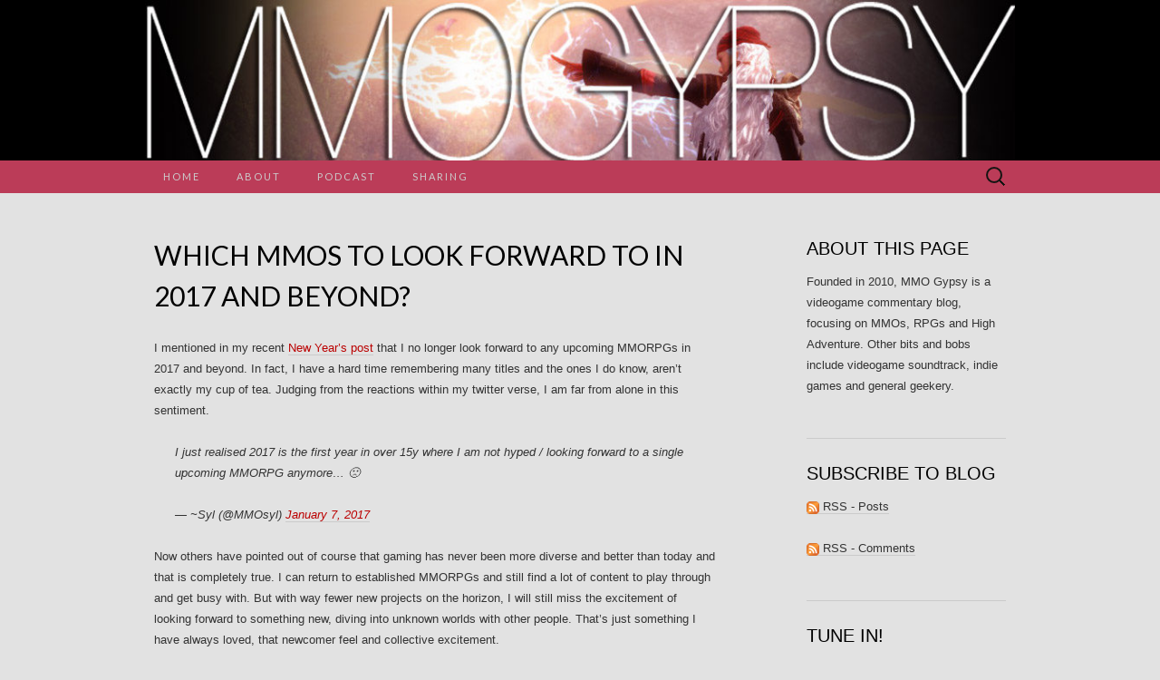

--- FILE ---
content_type: text/html; charset=UTF-8
request_url: https://www.mmogypsy.com/2017/01/mmos-look-forward-2017-beyond.html
body_size: 22450
content:
<!DOCTYPE html>
<html lang="en-US">
<head>
	<meta charset="UTF-8">
	<meta name="viewport" content="width=device-width">
	<link rel="profile" href="http://gmpg.org/xfn/11">
	<link rel="pingback" href="https://www.mmogypsy.com/xmlrpc.php">
	<title>Which MMOs to look forward to in 2017 and beyond? &#8211; MMO Gypsy</title>
<meta name='robots' content='max-image-preview:large' />
	<style>img:is([sizes="auto" i], [sizes^="auto," i]) { contain-intrinsic-size: 3000px 1500px }</style>
	<link rel='dns-prefetch' href='//secure.gravatar.com' />
<link rel='dns-prefetch' href='//stats.wp.com' />
<link rel='dns-prefetch' href='//fonts.googleapis.com' />
<link rel='dns-prefetch' href='//v0.wordpress.com' />
<link rel='preconnect' href='//i0.wp.com' />
<link rel='preconnect' href='//c0.wp.com' />
<link rel="alternate" type="application/rss+xml" title="MMO Gypsy &raquo; Feed" href="https://www.mmogypsy.com/feed" />
<link rel="alternate" type="application/rss+xml" title="MMO Gypsy &raquo; Comments Feed" href="https://www.mmogypsy.com/comments/feed" />
<link rel="alternate" type="application/rss+xml" title="MMO Gypsy &raquo; Which MMOs to look forward to in 2017 and beyond? Comments Feed" href="https://www.mmogypsy.com/2017/01/mmos-look-forward-2017-beyond.html/feed" />
<script type="text/javascript">
/* <![CDATA[ */
window._wpemojiSettings = {"baseUrl":"https:\/\/s.w.org\/images\/core\/emoji\/15.0.3\/72x72\/","ext":".png","svgUrl":"https:\/\/s.w.org\/images\/core\/emoji\/15.0.3\/svg\/","svgExt":".svg","source":{"concatemoji":"https:\/\/www.mmogypsy.com\/wp-includes\/js\/wp-emoji-release.min.js?ver=6.7.4"}};
/*! This file is auto-generated */
!function(i,n){var o,s,e;function c(e){try{var t={supportTests:e,timestamp:(new Date).valueOf()};sessionStorage.setItem(o,JSON.stringify(t))}catch(e){}}function p(e,t,n){e.clearRect(0,0,e.canvas.width,e.canvas.height),e.fillText(t,0,0);var t=new Uint32Array(e.getImageData(0,0,e.canvas.width,e.canvas.height).data),r=(e.clearRect(0,0,e.canvas.width,e.canvas.height),e.fillText(n,0,0),new Uint32Array(e.getImageData(0,0,e.canvas.width,e.canvas.height).data));return t.every(function(e,t){return e===r[t]})}function u(e,t,n){switch(t){case"flag":return n(e,"\ud83c\udff3\ufe0f\u200d\u26a7\ufe0f","\ud83c\udff3\ufe0f\u200b\u26a7\ufe0f")?!1:!n(e,"\ud83c\uddfa\ud83c\uddf3","\ud83c\uddfa\u200b\ud83c\uddf3")&&!n(e,"\ud83c\udff4\udb40\udc67\udb40\udc62\udb40\udc65\udb40\udc6e\udb40\udc67\udb40\udc7f","\ud83c\udff4\u200b\udb40\udc67\u200b\udb40\udc62\u200b\udb40\udc65\u200b\udb40\udc6e\u200b\udb40\udc67\u200b\udb40\udc7f");case"emoji":return!n(e,"\ud83d\udc26\u200d\u2b1b","\ud83d\udc26\u200b\u2b1b")}return!1}function f(e,t,n){var r="undefined"!=typeof WorkerGlobalScope&&self instanceof WorkerGlobalScope?new OffscreenCanvas(300,150):i.createElement("canvas"),a=r.getContext("2d",{willReadFrequently:!0}),o=(a.textBaseline="top",a.font="600 32px Arial",{});return e.forEach(function(e){o[e]=t(a,e,n)}),o}function t(e){var t=i.createElement("script");t.src=e,t.defer=!0,i.head.appendChild(t)}"undefined"!=typeof Promise&&(o="wpEmojiSettingsSupports",s=["flag","emoji"],n.supports={everything:!0,everythingExceptFlag:!0},e=new Promise(function(e){i.addEventListener("DOMContentLoaded",e,{once:!0})}),new Promise(function(t){var n=function(){try{var e=JSON.parse(sessionStorage.getItem(o));if("object"==typeof e&&"number"==typeof e.timestamp&&(new Date).valueOf()<e.timestamp+604800&&"object"==typeof e.supportTests)return e.supportTests}catch(e){}return null}();if(!n){if("undefined"!=typeof Worker&&"undefined"!=typeof OffscreenCanvas&&"undefined"!=typeof URL&&URL.createObjectURL&&"undefined"!=typeof Blob)try{var e="postMessage("+f.toString()+"("+[JSON.stringify(s),u.toString(),p.toString()].join(",")+"));",r=new Blob([e],{type:"text/javascript"}),a=new Worker(URL.createObjectURL(r),{name:"wpTestEmojiSupports"});return void(a.onmessage=function(e){c(n=e.data),a.terminate(),t(n)})}catch(e){}c(n=f(s,u,p))}t(n)}).then(function(e){for(var t in e)n.supports[t]=e[t],n.supports.everything=n.supports.everything&&n.supports[t],"flag"!==t&&(n.supports.everythingExceptFlag=n.supports.everythingExceptFlag&&n.supports[t]);n.supports.everythingExceptFlag=n.supports.everythingExceptFlag&&!n.supports.flag,n.DOMReady=!1,n.readyCallback=function(){n.DOMReady=!0}}).then(function(){return e}).then(function(){var e;n.supports.everything||(n.readyCallback(),(e=n.source||{}).concatemoji?t(e.concatemoji):e.wpemoji&&e.twemoji&&(t(e.twemoji),t(e.wpemoji)))}))}((window,document),window._wpemojiSettings);
/* ]]> */
</script>
<link rel='stylesheet' id='jetpack_related-posts-css' href='https://c0.wp.com/p/jetpack/14.1/modules/related-posts/related-posts.css' type='text/css' media='all' />
<style id='wp-emoji-styles-inline-css' type='text/css'>

	img.wp-smiley, img.emoji {
		display: inline !important;
		border: none !important;
		box-shadow: none !important;
		height: 1em !important;
		width: 1em !important;
		margin: 0 0.07em !important;
		vertical-align: -0.1em !important;
		background: none !important;
		padding: 0 !important;
	}
</style>
<link rel='stylesheet' id='wp-block-library-css' href='https://c0.wp.com/c/6.7.4/wp-includes/css/dist/block-library/style.min.css' type='text/css' media='all' />
<link rel='stylesheet' id='mediaelement-css' href='https://c0.wp.com/c/6.7.4/wp-includes/js/mediaelement/mediaelementplayer-legacy.min.css' type='text/css' media='all' />
<link rel='stylesheet' id='wp-mediaelement-css' href='https://c0.wp.com/c/6.7.4/wp-includes/js/mediaelement/wp-mediaelement.min.css' type='text/css' media='all' />
<style id='jetpack-sharing-buttons-style-inline-css' type='text/css'>
.jetpack-sharing-buttons__services-list{display:flex;flex-direction:row;flex-wrap:wrap;gap:0;list-style-type:none;margin:5px;padding:0}.jetpack-sharing-buttons__services-list.has-small-icon-size{font-size:12px}.jetpack-sharing-buttons__services-list.has-normal-icon-size{font-size:16px}.jetpack-sharing-buttons__services-list.has-large-icon-size{font-size:24px}.jetpack-sharing-buttons__services-list.has-huge-icon-size{font-size:36px}@media print{.jetpack-sharing-buttons__services-list{display:none!important}}.editor-styles-wrapper .wp-block-jetpack-sharing-buttons{gap:0;padding-inline-start:0}ul.jetpack-sharing-buttons__services-list.has-background{padding:1.25em 2.375em}
</style>
<style id='classic-theme-styles-inline-css' type='text/css'>
/*! This file is auto-generated */
.wp-block-button__link{color:#fff;background-color:#32373c;border-radius:9999px;box-shadow:none;text-decoration:none;padding:calc(.667em + 2px) calc(1.333em + 2px);font-size:1.125em}.wp-block-file__button{background:#32373c;color:#fff;text-decoration:none}
</style>
<style id='global-styles-inline-css' type='text/css'>
:root{--wp--preset--aspect-ratio--square: 1;--wp--preset--aspect-ratio--4-3: 4/3;--wp--preset--aspect-ratio--3-4: 3/4;--wp--preset--aspect-ratio--3-2: 3/2;--wp--preset--aspect-ratio--2-3: 2/3;--wp--preset--aspect-ratio--16-9: 16/9;--wp--preset--aspect-ratio--9-16: 9/16;--wp--preset--color--black: #000000;--wp--preset--color--cyan-bluish-gray: #abb8c3;--wp--preset--color--white: #ffffff;--wp--preset--color--pale-pink: #f78da7;--wp--preset--color--vivid-red: #cf2e2e;--wp--preset--color--luminous-vivid-orange: #ff6900;--wp--preset--color--luminous-vivid-amber: #fcb900;--wp--preset--color--light-green-cyan: #7bdcb5;--wp--preset--color--vivid-green-cyan: #00d084;--wp--preset--color--pale-cyan-blue: #8ed1fc;--wp--preset--color--vivid-cyan-blue: #0693e3;--wp--preset--color--vivid-purple: #9b51e0;--wp--preset--gradient--vivid-cyan-blue-to-vivid-purple: linear-gradient(135deg,rgba(6,147,227,1) 0%,rgb(155,81,224) 100%);--wp--preset--gradient--light-green-cyan-to-vivid-green-cyan: linear-gradient(135deg,rgb(122,220,180) 0%,rgb(0,208,130) 100%);--wp--preset--gradient--luminous-vivid-amber-to-luminous-vivid-orange: linear-gradient(135deg,rgba(252,185,0,1) 0%,rgba(255,105,0,1) 100%);--wp--preset--gradient--luminous-vivid-orange-to-vivid-red: linear-gradient(135deg,rgba(255,105,0,1) 0%,rgb(207,46,46) 100%);--wp--preset--gradient--very-light-gray-to-cyan-bluish-gray: linear-gradient(135deg,rgb(238,238,238) 0%,rgb(169,184,195) 100%);--wp--preset--gradient--cool-to-warm-spectrum: linear-gradient(135deg,rgb(74,234,220) 0%,rgb(151,120,209) 20%,rgb(207,42,186) 40%,rgb(238,44,130) 60%,rgb(251,105,98) 80%,rgb(254,248,76) 100%);--wp--preset--gradient--blush-light-purple: linear-gradient(135deg,rgb(255,206,236) 0%,rgb(152,150,240) 100%);--wp--preset--gradient--blush-bordeaux: linear-gradient(135deg,rgb(254,205,165) 0%,rgb(254,45,45) 50%,rgb(107,0,62) 100%);--wp--preset--gradient--luminous-dusk: linear-gradient(135deg,rgb(255,203,112) 0%,rgb(199,81,192) 50%,rgb(65,88,208) 100%);--wp--preset--gradient--pale-ocean: linear-gradient(135deg,rgb(255,245,203) 0%,rgb(182,227,212) 50%,rgb(51,167,181) 100%);--wp--preset--gradient--electric-grass: linear-gradient(135deg,rgb(202,248,128) 0%,rgb(113,206,126) 100%);--wp--preset--gradient--midnight: linear-gradient(135deg,rgb(2,3,129) 0%,rgb(40,116,252) 100%);--wp--preset--font-size--small: 13px;--wp--preset--font-size--medium: 20px;--wp--preset--font-size--large: 36px;--wp--preset--font-size--x-large: 42px;--wp--preset--spacing--20: 0.44rem;--wp--preset--spacing--30: 0.67rem;--wp--preset--spacing--40: 1rem;--wp--preset--spacing--50: 1.5rem;--wp--preset--spacing--60: 2.25rem;--wp--preset--spacing--70: 3.38rem;--wp--preset--spacing--80: 5.06rem;--wp--preset--shadow--natural: 6px 6px 9px rgba(0, 0, 0, 0.2);--wp--preset--shadow--deep: 12px 12px 50px rgba(0, 0, 0, 0.4);--wp--preset--shadow--sharp: 6px 6px 0px rgba(0, 0, 0, 0.2);--wp--preset--shadow--outlined: 6px 6px 0px -3px rgba(255, 255, 255, 1), 6px 6px rgba(0, 0, 0, 1);--wp--preset--shadow--crisp: 6px 6px 0px rgba(0, 0, 0, 1);}:where(.is-layout-flex){gap: 0.5em;}:where(.is-layout-grid){gap: 0.5em;}body .is-layout-flex{display: flex;}.is-layout-flex{flex-wrap: wrap;align-items: center;}.is-layout-flex > :is(*, div){margin: 0;}body .is-layout-grid{display: grid;}.is-layout-grid > :is(*, div){margin: 0;}:where(.wp-block-columns.is-layout-flex){gap: 2em;}:where(.wp-block-columns.is-layout-grid){gap: 2em;}:where(.wp-block-post-template.is-layout-flex){gap: 1.25em;}:where(.wp-block-post-template.is-layout-grid){gap: 1.25em;}.has-black-color{color: var(--wp--preset--color--black) !important;}.has-cyan-bluish-gray-color{color: var(--wp--preset--color--cyan-bluish-gray) !important;}.has-white-color{color: var(--wp--preset--color--white) !important;}.has-pale-pink-color{color: var(--wp--preset--color--pale-pink) !important;}.has-vivid-red-color{color: var(--wp--preset--color--vivid-red) !important;}.has-luminous-vivid-orange-color{color: var(--wp--preset--color--luminous-vivid-orange) !important;}.has-luminous-vivid-amber-color{color: var(--wp--preset--color--luminous-vivid-amber) !important;}.has-light-green-cyan-color{color: var(--wp--preset--color--light-green-cyan) !important;}.has-vivid-green-cyan-color{color: var(--wp--preset--color--vivid-green-cyan) !important;}.has-pale-cyan-blue-color{color: var(--wp--preset--color--pale-cyan-blue) !important;}.has-vivid-cyan-blue-color{color: var(--wp--preset--color--vivid-cyan-blue) !important;}.has-vivid-purple-color{color: var(--wp--preset--color--vivid-purple) !important;}.has-black-background-color{background-color: var(--wp--preset--color--black) !important;}.has-cyan-bluish-gray-background-color{background-color: var(--wp--preset--color--cyan-bluish-gray) !important;}.has-white-background-color{background-color: var(--wp--preset--color--white) !important;}.has-pale-pink-background-color{background-color: var(--wp--preset--color--pale-pink) !important;}.has-vivid-red-background-color{background-color: var(--wp--preset--color--vivid-red) !important;}.has-luminous-vivid-orange-background-color{background-color: var(--wp--preset--color--luminous-vivid-orange) !important;}.has-luminous-vivid-amber-background-color{background-color: var(--wp--preset--color--luminous-vivid-amber) !important;}.has-light-green-cyan-background-color{background-color: var(--wp--preset--color--light-green-cyan) !important;}.has-vivid-green-cyan-background-color{background-color: var(--wp--preset--color--vivid-green-cyan) !important;}.has-pale-cyan-blue-background-color{background-color: var(--wp--preset--color--pale-cyan-blue) !important;}.has-vivid-cyan-blue-background-color{background-color: var(--wp--preset--color--vivid-cyan-blue) !important;}.has-vivid-purple-background-color{background-color: var(--wp--preset--color--vivid-purple) !important;}.has-black-border-color{border-color: var(--wp--preset--color--black) !important;}.has-cyan-bluish-gray-border-color{border-color: var(--wp--preset--color--cyan-bluish-gray) !important;}.has-white-border-color{border-color: var(--wp--preset--color--white) !important;}.has-pale-pink-border-color{border-color: var(--wp--preset--color--pale-pink) !important;}.has-vivid-red-border-color{border-color: var(--wp--preset--color--vivid-red) !important;}.has-luminous-vivid-orange-border-color{border-color: var(--wp--preset--color--luminous-vivid-orange) !important;}.has-luminous-vivid-amber-border-color{border-color: var(--wp--preset--color--luminous-vivid-amber) !important;}.has-light-green-cyan-border-color{border-color: var(--wp--preset--color--light-green-cyan) !important;}.has-vivid-green-cyan-border-color{border-color: var(--wp--preset--color--vivid-green-cyan) !important;}.has-pale-cyan-blue-border-color{border-color: var(--wp--preset--color--pale-cyan-blue) !important;}.has-vivid-cyan-blue-border-color{border-color: var(--wp--preset--color--vivid-cyan-blue) !important;}.has-vivid-purple-border-color{border-color: var(--wp--preset--color--vivid-purple) !important;}.has-vivid-cyan-blue-to-vivid-purple-gradient-background{background: var(--wp--preset--gradient--vivid-cyan-blue-to-vivid-purple) !important;}.has-light-green-cyan-to-vivid-green-cyan-gradient-background{background: var(--wp--preset--gradient--light-green-cyan-to-vivid-green-cyan) !important;}.has-luminous-vivid-amber-to-luminous-vivid-orange-gradient-background{background: var(--wp--preset--gradient--luminous-vivid-amber-to-luminous-vivid-orange) !important;}.has-luminous-vivid-orange-to-vivid-red-gradient-background{background: var(--wp--preset--gradient--luminous-vivid-orange-to-vivid-red) !important;}.has-very-light-gray-to-cyan-bluish-gray-gradient-background{background: var(--wp--preset--gradient--very-light-gray-to-cyan-bluish-gray) !important;}.has-cool-to-warm-spectrum-gradient-background{background: var(--wp--preset--gradient--cool-to-warm-spectrum) !important;}.has-blush-light-purple-gradient-background{background: var(--wp--preset--gradient--blush-light-purple) !important;}.has-blush-bordeaux-gradient-background{background: var(--wp--preset--gradient--blush-bordeaux) !important;}.has-luminous-dusk-gradient-background{background: var(--wp--preset--gradient--luminous-dusk) !important;}.has-pale-ocean-gradient-background{background: var(--wp--preset--gradient--pale-ocean) !important;}.has-electric-grass-gradient-background{background: var(--wp--preset--gradient--electric-grass) !important;}.has-midnight-gradient-background{background: var(--wp--preset--gradient--midnight) !important;}.has-small-font-size{font-size: var(--wp--preset--font-size--small) !important;}.has-medium-font-size{font-size: var(--wp--preset--font-size--medium) !important;}.has-large-font-size{font-size: var(--wp--preset--font-size--large) !important;}.has-x-large-font-size{font-size: var(--wp--preset--font-size--x-large) !important;}
:where(.wp-block-post-template.is-layout-flex){gap: 1.25em;}:where(.wp-block-post-template.is-layout-grid){gap: 1.25em;}
:where(.wp-block-columns.is-layout-flex){gap: 2em;}:where(.wp-block-columns.is-layout-grid){gap: 2em;}
:root :where(.wp-block-pullquote){font-size: 1.5em;line-height: 1.6;}
</style>
<link rel='stylesheet' id='suits-fonts-css' href='//fonts.googleapis.com/css?family=Lato%3A300%2C400&#038;subset=latin%2Clatin-ext' type='text/css' media='all' />
<link rel='stylesheet' id='suits-style-css' href='https://www.mmogypsy.com/wp-content/themes/suits/style.css?ver=2020-09-16' type='text/css' media='all' />
<script type="text/javascript" id="jetpack_related-posts-js-extra">
/* <![CDATA[ */
var related_posts_js_options = {"post_heading":"h4"};
/* ]]> */
</script>
<script type="text/javascript" src="https://c0.wp.com/p/jetpack/14.1/_inc/build/related-posts/related-posts.min.js" id="jetpack_related-posts-js"></script>
<script type="text/javascript" src="https://c0.wp.com/c/6.7.4/wp-includes/js/jquery/jquery.min.js" id="jquery-core-js"></script>
<script type="text/javascript" src="https://c0.wp.com/c/6.7.4/wp-includes/js/jquery/jquery-migrate.min.js" id="jquery-migrate-js"></script>
<link rel="https://api.w.org/" href="https://www.mmogypsy.com/wp-json/" /><link rel="alternate" title="JSON" type="application/json" href="https://www.mmogypsy.com/wp-json/wp/v2/posts/6558" /><link rel="EditURI" type="application/rsd+xml" title="RSD" href="https://www.mmogypsy.com/xmlrpc.php?rsd" />
<meta name="generator" content="WordPress 6.7.4" />
<link rel="canonical" href="https://www.mmogypsy.com/2017/01/mmos-look-forward-2017-beyond.html" />
<link rel='shortlink' href='https://wp.me/p5Jox3-1HM' />
<link rel="alternate" title="oEmbed (JSON)" type="application/json+oembed" href="https://www.mmogypsy.com/wp-json/oembed/1.0/embed?url=https%3A%2F%2Fwww.mmogypsy.com%2F2017%2F01%2Fmmos-look-forward-2017-beyond.html" />
<link rel="alternate" title="oEmbed (XML)" type="text/xml+oembed" href="https://www.mmogypsy.com/wp-json/oembed/1.0/embed?url=https%3A%2F%2Fwww.mmogypsy.com%2F2017%2F01%2Fmmos-look-forward-2017-beyond.html&#038;format=xml" />
	<style>img#wpstats{display:none}</style>
			<style type="text/css" id="suits-header-css">
			.site-title,
		.site-description {
			position: absolute;
			clip: rect(1px, 1px, 1px, 1px);
		}

		.site-header .home-link {
			min-height: 0;
		}
		</style>
	<style type="text/css" id="custom-background-css">
body.custom-background { background-color: #e2e2e2; }
</style>
	
<!-- Jetpack Open Graph Tags -->
<meta property="og:type" content="article" />
<meta property="og:title" content="Which MMOs to look forward to in 2017 and beyond?" />
<meta property="og:url" content="https://www.mmogypsy.com/2017/01/mmos-look-forward-2017-beyond.html" />
<meta property="og:description" content="I mentioned in my recent New Year&#8217;s post that I no longer look forward to any upcoming MMORPGs in 2017 and beyond. In fact, I have a hard time remembering many titles and the ones I do know, …" />
<meta property="article:published_time" content="2017-01-10T19:23:13+00:00" />
<meta property="article:modified_time" content="2017-01-10T19:23:13+00:00" />
<meta property="og:site_name" content="MMO Gypsy" />
<meta property="og:image" content="http://mmogypsy.com/wp-content/uploads/2017/01/elyria01-1024x576.jpg" />
<meta property="og:image:width" content="554" />
<meta property="og:image:height" content="312" />
<meta property="og:image:alt" content="elyria01" />
<meta property="og:locale" content="en_US" />
<meta name="twitter:site" content="@mmosyl" />
<meta name="twitter:text:title" content="Which MMOs to look forward to in 2017 and beyond?" />
<meta name="twitter:image" content="http://mmogypsy.com/wp-content/uploads/2017/01/elyria01-1024x576.jpg?w=640" />
<meta name="twitter:image:alt" content="elyria01" />
<meta name="twitter:card" content="summary_large_image" />

<!-- End Jetpack Open Graph Tags -->
</head>

<body class="post-template-default single single-post postid-6558 single-format-standard custom-background single-author three-footer-sidebars">
		<div id="page" class="hfeed site">
		<header id="masthead" class="site-header" role="banner">
										<a class="home-link" href="https://www.mmogypsy.com/" title="MMO Gypsy" rel="home">
					<img src="https://mmogypsy.com/wp-content/uploads/2017/09/cropped-header06-1.jpg" class="header-image" width="1003" height="185" alt="MMO Gypsy" />
				</a>
			
			<div id="navbar" class="navbar">
				<nav id="site-navigation" class="navigation main-navigation" role="navigation">
					<h4 class="menu-toggle">Menu</h4>
					<div class="menu-home-container"><ul id="menu-home" class="nav-menu"><li id="menu-item-524" class="menu-item menu-item-type-custom menu-item-object-custom menu-item-home menu-item-524"><a href="http://www.mmogypsy.com">Home</a></li>
<li id="menu-item-523" class="menu-item menu-item-type-post_type menu-item-object-page menu-item-523"><a href="https://www.mmogypsy.com/sample-page">About</a></li>
<li id="menu-item-3372" class="menu-item menu-item-type-post_type menu-item-object-page menu-item-3372"><a href="https://www.mmogypsy.com/podcast">Podcast</a></li>
<li id="menu-item-570" class="menu-item menu-item-type-post_type menu-item-object-page menu-item-570"><a href="https://www.mmogypsy.com/sharing">Sharing</a></li>
</ul></div>					<form role="search" method="get" class="search-form" action="https://www.mmogypsy.com/">
				<label>
					<span class="screen-reader-text">Search for:</span>
					<input type="search" class="search-field" placeholder="Search &hellip;" value="" name="s" />
				</label>
				<input type="submit" class="search-submit" value="Search" />
			</form>				</nav><!-- #site-navigation -->
			</div><!-- #navbar -->
		</header><!-- #masthead -->

		<div id="main" class="site-main">

	<div id="primary" class="content-area">
		<div id="content" class="site-content" role="main">

						
				
<article id="post-6558" class="post-6558 post type-post status-publish format-standard hentry category-game-industry category-review category-wishlist">
	<header class="entry-header">
		
				<h1 class="entry-title">Which MMOs to look forward to in 2017 and beyond?</h1>
			</header><!-- .entry-header -->

		<div class="entry-content">
		<p>I mentioned in my recent <a href="http://mmogypsy.com/2017/01/a-year-in-review-top-2016-games-and-soundtrack.html" target="_blank">New Year&#8217;s post</a> that I no longer look forward to any upcoming MMORPGs in 2017 and beyond. In fact, I have a hard time remembering many titles and the ones I do know, aren&#8217;t exactly my cup of tea. Judging from the reactions within my twitter verse, I am far from alone in this sentiment.</p>
<blockquote class="twitter-tweet" data-width="550" data-dnt="true">
<p lang="en" dir="ltr">I just realised 2017 is the first year in over 15y where I am not hyped / looking forward to a single upcoming MMORPG anymore&#8230; 🙁</p>
<p>&mdash; ~Syl (@MMOsyl) <a href="https://twitter.com/MMOsyl/status/817527284416606208?ref_src=twsrc%5Etfw">January 7, 2017</a></p></blockquote>
<p><script async src="https://platform.twitter.com/widgets.js" charset="utf-8"></script></p>
<p>Now others have pointed out of course that gaming has never been more diverse and better than today and that is completely true. I can return to established MMORPGs and still find a lot of content to play through and get busy with. But with way fewer new projects on the horizon, I will still miss the excitement of looking forward to something new, diving into unknown worlds with other people. That’s just something I have always loved, that newcomer feel and collective excitement.</p>
<p>This encouraged me to actually go and do some research on upcoming MMORPGs for 2017 &#8211; 2018. As expected, it&#8217;s a different world from few years ago but I still managed to identify a few titles that may pique my interest in time:</p>
<p><strong>Chronicles of Elyria</strong></p>
<p><a href="https://i0.wp.com/mmogypsy.com/wp-content/uploads/2017/01/elyria01.jpg"><img data-recalc-dims="1" fetchpriority="high" decoding="async" data-attachment-id="6560" data-permalink="https://www.mmogypsy.com/2017/01/mmos-look-forward-2017-beyond.html/elyria01" data-orig-file="https://i0.wp.com/www.mmogypsy.com/wp-content/uploads/2017/01/elyria01.jpg?fit=1900%2C1069&amp;ssl=1" data-orig-size="1900,1069" data-comments-opened="1" data-image-meta="{&quot;aperture&quot;:&quot;0&quot;,&quot;credit&quot;:&quot;&quot;,&quot;camera&quot;:&quot;&quot;,&quot;caption&quot;:&quot;&quot;,&quot;created_timestamp&quot;:&quot;0&quot;,&quot;copyright&quot;:&quot;&quot;,&quot;focal_length&quot;:&quot;0&quot;,&quot;iso&quot;:&quot;0&quot;,&quot;shutter_speed&quot;:&quot;0&quot;,&quot;title&quot;:&quot;&quot;,&quot;orientation&quot;:&quot;0&quot;}" data-image-title="elyria01" data-image-description="" data-image-caption="" data-medium-file="https://i0.wp.com/www.mmogypsy.com/wp-content/uploads/2017/01/elyria01.jpg?fit=300%2C169&amp;ssl=1" data-large-file="https://i0.wp.com/www.mmogypsy.com/wp-content/uploads/2017/01/elyria01.jpg?fit=620%2C349&amp;ssl=1" class="alignnone  wp-image-6560" src="https://i0.wp.com/mmogypsy.com/wp-content/uploads/2017/01/elyria01-1024x576.jpg?resize=554%2C312" alt="elyria01" width="554" height="312" srcset="https://i0.wp.com/www.mmogypsy.com/wp-content/uploads/2017/01/elyria01.jpg?resize=1024%2C576&amp;ssl=1 1024w, https://i0.wp.com/www.mmogypsy.com/wp-content/uploads/2017/01/elyria01.jpg?resize=150%2C84&amp;ssl=1 150w, https://i0.wp.com/www.mmogypsy.com/wp-content/uploads/2017/01/elyria01.jpg?resize=300%2C169&amp;ssl=1 300w, https://i0.wp.com/www.mmogypsy.com/wp-content/uploads/2017/01/elyria01.jpg?resize=768%2C432&amp;ssl=1 768w, https://i0.wp.com/www.mmogypsy.com/wp-content/uploads/2017/01/elyria01.jpg?resize=620%2C349&amp;ssl=1 620w, https://i0.wp.com/www.mmogypsy.com/wp-content/uploads/2017/01/elyria01.jpg?w=1900&amp;ssl=1 1900w, https://i0.wp.com/www.mmogypsy.com/wp-content/uploads/2017/01/elyria01.jpg?w=1240 1240w" sizes="(max-width: 554px) 100vw, 554px" /></a></p>
<p>There&#8217;s been some buzz around this title for a while now and I admit some of the developer&#8217;s ideas, such as aging and living through several lifespans with your characters, sound interesting. As a <a href="https://www.kickstarter.com/projects/soulboundstudios/chronicles-of-elyria-epic-story-mmorpg-with-aging?ref=nav_search" target="_blank">kickstarted project</a> it&#8217;s got a lot to prove but there&#8217;s no harm in following what already looks like a fairly promising indie project. Release date estimated at Dez 2017 earliest, so double that probably.</p>
<p><strong>Pantheon, Rise of the Fallen</strong></p>
<p><a href="https://i0.wp.com/mmogypsy.com/wp-content/uploads/2017/01/pantheon.jpg"><img data-recalc-dims="1" decoding="async" data-attachment-id="6561" data-permalink="https://www.mmogypsy.com/2017/01/mmos-look-forward-2017-beyond.html/pantheon" data-orig-file="https://i0.wp.com/www.mmogypsy.com/wp-content/uploads/2017/01/pantheon.jpg?fit=1920%2C1076&amp;ssl=1" data-orig-size="1920,1076" data-comments-opened="1" data-image-meta="{&quot;aperture&quot;:&quot;0&quot;,&quot;credit&quot;:&quot;&quot;,&quot;camera&quot;:&quot;&quot;,&quot;caption&quot;:&quot;&quot;,&quot;created_timestamp&quot;:&quot;0&quot;,&quot;copyright&quot;:&quot;&quot;,&quot;focal_length&quot;:&quot;0&quot;,&quot;iso&quot;:&quot;0&quot;,&quot;shutter_speed&quot;:&quot;0&quot;,&quot;title&quot;:&quot;&quot;,&quot;orientation&quot;:&quot;1&quot;}" data-image-title="pantheon" data-image-description="" data-image-caption="" data-medium-file="https://i0.wp.com/www.mmogypsy.com/wp-content/uploads/2017/01/pantheon.jpg?fit=300%2C168&amp;ssl=1" data-large-file="https://i0.wp.com/www.mmogypsy.com/wp-content/uploads/2017/01/pantheon.jpg?fit=620%2C348&amp;ssl=1" class="alignnone  wp-image-6561" src="https://i0.wp.com/mmogypsy.com/wp-content/uploads/2017/01/pantheon-1024x574.jpg?resize=568%2C318" alt="pantheon" width="568" height="318" srcset="https://i0.wp.com/www.mmogypsy.com/wp-content/uploads/2017/01/pantheon.jpg?resize=1024%2C574&amp;ssl=1 1024w, https://i0.wp.com/www.mmogypsy.com/wp-content/uploads/2017/01/pantheon.jpg?resize=150%2C84&amp;ssl=1 150w, https://i0.wp.com/www.mmogypsy.com/wp-content/uploads/2017/01/pantheon.jpg?resize=300%2C168&amp;ssl=1 300w, https://i0.wp.com/www.mmogypsy.com/wp-content/uploads/2017/01/pantheon.jpg?resize=768%2C430&amp;ssl=1 768w, https://i0.wp.com/www.mmogypsy.com/wp-content/uploads/2017/01/pantheon.jpg?resize=620%2C347&amp;ssl=1 620w, https://i0.wp.com/www.mmogypsy.com/wp-content/uploads/2017/01/pantheon.jpg?w=1920&amp;ssl=1 1920w, https://i0.wp.com/www.mmogypsy.com/wp-content/uploads/2017/01/pantheon.jpg?w=1240 1240w, https://i0.wp.com/www.mmogypsy.com/wp-content/uploads/2017/01/pantheon.jpg?w=1860 1860w" sizes="(max-width: 568px) 100vw, 568px" /></a></p>
<p>I know next to nothing about the great Everquest legacy and its associated heroes but I&#8217;m reading &#8220;high fantasy open world&#8221; and &#8220;focus on social and group play&#8221; and yeah you got me, I&#8217;m desperate! <a href="http://bhagpuss.blogspot.ch/2016/12/cut-to-chase-pantheon.html" target="_blank">Bhagpuss</a> has recently brought this title to my attention again and I&#8217;ve always trusted his savvy on the classics such as EQ and Vanguard, so color me mildly interested in <a href="https://pantheonmmo.com/" target="_blank">Pantheon</a> (once I got over the graphics, anyway)! Alpha/beta testing to be commenced in 2017 &#8211; release date who knows!</p>
<p><strong>BLESS</strong></p>
<p><a href="https://i0.wp.com/mmogypsy.com/wp-content/uploads/2017/01/bless.jpg"><img data-recalc-dims="1" decoding="async" data-attachment-id="6563" data-permalink="https://www.mmogypsy.com/2017/01/mmos-look-forward-2017-beyond.html/bless" data-orig-file="https://i0.wp.com/www.mmogypsy.com/wp-content/uploads/2017/01/bless.jpg?fit=1179%2C696&amp;ssl=1" data-orig-size="1179,696" data-comments-opened="1" data-image-meta="{&quot;aperture&quot;:&quot;0&quot;,&quot;credit&quot;:&quot;&quot;,&quot;camera&quot;:&quot;&quot;,&quot;caption&quot;:&quot;&quot;,&quot;created_timestamp&quot;:&quot;0&quot;,&quot;copyright&quot;:&quot;&quot;,&quot;focal_length&quot;:&quot;0&quot;,&quot;iso&quot;:&quot;0&quot;,&quot;shutter_speed&quot;:&quot;0&quot;,&quot;title&quot;:&quot;&quot;,&quot;orientation&quot;:&quot;0&quot;}" data-image-title="bless" data-image-description="" data-image-caption="" data-medium-file="https://i0.wp.com/www.mmogypsy.com/wp-content/uploads/2017/01/bless.jpg?fit=300%2C177&amp;ssl=1" data-large-file="https://i0.wp.com/www.mmogypsy.com/wp-content/uploads/2017/01/bless.jpg?fit=620%2C366&amp;ssl=1" class="alignnone  wp-image-6563" src="https://i0.wp.com/mmogypsy.com/wp-content/uploads/2017/01/bless-1024x604.jpg?resize=574%2C339" alt="bless" width="574" height="339" srcset="https://i0.wp.com/www.mmogypsy.com/wp-content/uploads/2017/01/bless.jpg?resize=1024%2C604&amp;ssl=1 1024w, https://i0.wp.com/www.mmogypsy.com/wp-content/uploads/2017/01/bless.jpg?resize=150%2C89&amp;ssl=1 150w, https://i0.wp.com/www.mmogypsy.com/wp-content/uploads/2017/01/bless.jpg?resize=300%2C177&amp;ssl=1 300w, https://i0.wp.com/www.mmogypsy.com/wp-content/uploads/2017/01/bless.jpg?resize=768%2C453&amp;ssl=1 768w, https://i0.wp.com/www.mmogypsy.com/wp-content/uploads/2017/01/bless.jpg?resize=620%2C366&amp;ssl=1 620w, https://i0.wp.com/www.mmogypsy.com/wp-content/uploads/2017/01/bless.jpg?w=1179&amp;ssl=1 1179w" sizes="(max-width: 574px) 100vw, 574px" /></a></p>
<p><a href="http://bless-source.com/" target="_blank">BLESS</a> is a Korean title set in a medieval fantasy world, composed for by legend Hans Zimmer which has caught my attention in the past. While the game inhabits the crowded space of &#8220;very pretty looking, grindy Asian MMOs with ingame shops&#8221; together with upcoming Revelation Online, its overall aesthetic is significantly more mature (no colorful wings either which is good news). Like Revelation Online, BLESS is another F2P title, so I may or may not find myself downloading the client at a very weak moment of MMO desperation. That is, if it&#8217;s actually available sometime &#8211; a somewhat <a href="http://www.mmogames.com/gamenews/bless-online-western-release-still-track/" target="_blank">curious topic of late</a>!</p>
<p>&#8230;.Aaaand that&#8217;s it! This is already the end of my list for 2017 &#8211; 2018 MMOs and this summary frankly hasn&#8217;t done much to lift my spirits. Granted, I am a fantasy MMORPG traditionalist, so PvP titles like Camelot Unchained or Crowfall are missing. These are no doubt interesting titles to a select audience but they ain&#8217;t mine. Are there any other upcoming games I should know of &#8211; and if so, <em>where</em> are they hiding??? :halp:</p>

<div id='jp-relatedposts' class='jp-relatedposts' >
	<h3 class="jp-relatedposts-headline"><em>Related</em></h3>
</div>			</div><!-- .entry-content -->
	
	<footer class="entry-meta">
		Posted in <a href="https://www.mmogypsy.com/category/game-industry" rel="category tag">Game Industry</a>, <a href="https://www.mmogypsy.com/category/review" rel="category tag">Review</a>, <a href="https://www.mmogypsy.com/category/wishlist" rel="category tag">Wishlist</a><span class="on-date"> on <a href="https://www.mmogypsy.com/2017/01/mmos-look-forward-2017-beyond.html" title="20:23" rel="bookmark"><time class="entry-date" datetime="2017-01-10T20:23:13+01:00">January 10, 2017</time></a></span><span class="by-author"> by <span class="author vcard"><a class="url fn n" href="https://www.mmogypsy.com/author/sylvara" title="View all posts by Syl" rel="author">Syl</a></span></span>.					<a href="https://www.mmogypsy.com/2017/01/mmos-look-forward-2017-beyond.html#comments">14 Comments</a>					</footer><!-- .entry-meta -->
</article><!-- #post -->
					<nav class="navigation post-navigation" role="navigation">
		<div class="nav-links">

			<a href="https://www.mmogypsy.com/2017/01/a-year-in-review-top-2016-games-and-soundtrack.html" rel="prev"><span class="meta-nav">&larr;</span> A Year in Review: Top 2016 Games and Soundtrack!</a>			<a href="https://www.mmogypsy.com/2017/01/ashes-of-creation-first-look.html" rel="next">So have you heard about Ashes of Creation? <span class="meta-nav">&rarr;</span></a>
		</div><!-- .nav-links -->
	</nav><!-- .navigation -->
					
<div id="comments" class="comments-area">

			<h3 class="comments-title">
			14 comments		</h3>

		<ol class="comment-list">
					<li id="comment-131432" class="comment even thread-even depth-1 parent">
			<article id="div-comment-131432" class="comment-body">
				<footer class="comment-meta">
					<div class="comment-author vcard">
						<img alt='' src='https://secure.gravatar.com/avatar/04e6a09a1a8dc4caa4b5b6b803560c0f?s=40&#038;d=retro&#038;r=g' srcset='https://secure.gravatar.com/avatar/04e6a09a1a8dc4caa4b5b6b803560c0f?s=80&#038;d=retro&#038;r=g 2x' class='avatar avatar-40 photo' height='40' width='40' loading='lazy' decoding='async'/>						<b class="fn"><a href="http://bhagpuss.blogspot.co.uk/" class="url" rel="ugc external nofollow">Bhagpuss</a></b> <span class="says">says:</span>					</div><!-- .comment-author -->

					<div class="comment-metadata">
						<a href="https://www.mmogypsy.com/2017/01/mmos-look-forward-2017-beyond.html#comment-131432"><time datetime="2017-01-10T21:39:56+01:00">January 10, 2017 at 21:39</time></a>					</div><!-- .comment-metadata -->

									</footer><!-- .comment-meta -->

				<div class="comment-content">
					<p>The obvious titles missing from your list would be Revelation Online and Project:Gorgon.</p>
<p>RO is Bliss but due sooner. Actually, it just looks identical. I haven&#8217;t bothered to read up on  the gameplay of either beyond that they are the next imported sandparks on the production line after AA and BDO. Probably good for six weeks and a dozen blog posts then never to be played again.</p>
<p>P:G is nuts, has graphics that make Pantheon look like GW2 and has been up and running in an entirely playable form for several years, so if you were interested you&#8217;d already have tried it out, I&#8217;m sure.  If it was 2003 I&#8217;d be all over it but I&#8217;m not sure I&#8217;m that person any more. I pledged it on the last Kickstarter so I&#8217;m due a free copy, which I guess means I&#8217;ll play it some time but I can&#8217;t imagine it&#8217;ll take up much of my time.</p>
<p>I actually like the (pre-alpha) graphics of Pantheon. It looks like a low-rez vanguard and that works for me. If it ever goes fully Live, which is a very big &#8220;if&#8221;, I am guessing the graphics will have had several passes and will look a bit more presentable. It&#8217;s not even intended to go into beta in 2017 as far as I can tell so really I don&#8217;t know why everyone (me included) is talking about it as a &#8220;2017 MMO&#8221;.</p>
<p>I thought Chronicles of Elyria looked awful from the moment I started reading about it so I haven&#8217;t paid it any attention since the Kickstarter. The idea of a character that ages is so off-putting it would be enough on its own to stop me playing an MMO. I like my characters eternal and unchanging &#8211; I never change their appearance after character creation and I don&#8217;t really even like changing their clothes once they are at the level cap so the idea of them aging is positively repellent.</p>
<p>There are one or two moderately amusing anime-style MMOs on the way that I might have a dabble in but that won&#8217;t last. I&#8217;ve lost my password for Dragomon Hunter, I&#8217;m waaaaay behind on Dragon Nest and I haven&#8217;t even made a character in Twin Saga yet so I really don&#8217;t need to add another cartoonish MMO to the list of games I own and don&#8217;t play.</p>
<p>Really, though, I&#8217;m entirely happy to have a year or even two free of &#8220;must play&#8221; new MMOs. The whole genre could do with taking a breather, taking stock, having a bit of a reconsolidation. Actually five years is probably more like what&#8217;s needed. Let&#8217;s reconvene in 2020 and see how things are looking then.</p>
				</div><!-- .comment-content -->

				<div class="reply"><a rel="nofollow" class="comment-reply-link" href="https://www.mmogypsy.com/2017/01/mmos-look-forward-2017-beyond.html?replytocom=131432#respond" data-commentid="131432" data-postid="6558" data-belowelement="div-comment-131432" data-respondelement="respond" data-replyto="Reply to Bhagpuss" aria-label="Reply to Bhagpuss">Reply</a></div>			</article><!-- .comment-body -->
		<ol class="children">
		<li id="comment-131479" class="comment byuser comment-author-sylvara bypostauthor odd alt depth-2">
			<article id="div-comment-131479" class="comment-body">
				<footer class="comment-meta">
					<div class="comment-author vcard">
						<img alt='' src='https://secure.gravatar.com/avatar/6144bca6f3f99f3c06b002cade13bfb4?s=40&#038;d=retro&#038;r=g' srcset='https://secure.gravatar.com/avatar/6144bca6f3f99f3c06b002cade13bfb4?s=80&#038;d=retro&#038;r=g 2x' class='avatar avatar-40 photo' height='40' width='40' loading='lazy' decoding='async'/>						<b class="fn">Syl</b> <span class="says">says:</span>					</div><!-- .comment-author -->

					<div class="comment-metadata">
						<a href="https://www.mmogypsy.com/2017/01/mmos-look-forward-2017-beyond.html#comment-131479"><time datetime="2017-01-11T19:24:27+01:00">January 11, 2017 at 19:24</time></a>					</div><!-- .comment-metadata -->

									</footer><!-- .comment-meta -->

				<div class="comment-content">
					<p>2020?! Oh god&#8230;.<br />
I forgot about Project Gorgon, mainly because it&#8217;s been around for a while and I remember you blogging about it. Dragon Nest I quite enjoyed (another recommendation I came by on your blog) but then there was this huge server hack in Europe or everywhere and I lost all my toons iirc. It&#8217;s just not really the flavor of game I yearn for, anyway.</p>
<p>I disagree somewhat on Revelation Online. I was gonna lump it in with BLESS but as I already wrote, RO&#8217;s style does not appeal. If you compare them, yea both are Asian grinders with pretty graphics but there&#8217;s a decidedly more mature design to BLESS, less goofy, less screaming colors and none of the wings silliness (for now). There&#8217;s actually screenshots of BLESS reminding me of FFXIV and it has some really cool full armor (which is not to say there ain&#8217;t skimpy service). RO looks like Blade and Soul and AION and so many others imho. I also think BLESS is going for more medieval feel than traditional East-Asian which is true for the soundtrack as well (Neal Acree delivered a very traditional Chinese score for RO). Stuff like color palette or music can make or break games for me.</p>
				</div><!-- .comment-content -->

				<div class="reply"><a rel="nofollow" class="comment-reply-link" href="https://www.mmogypsy.com/2017/01/mmos-look-forward-2017-beyond.html?replytocom=131479#respond" data-commentid="131479" data-postid="6558" data-belowelement="div-comment-131479" data-respondelement="respond" data-replyto="Reply to Syl" aria-label="Reply to Syl">Reply</a></div>			</article><!-- .comment-body -->
		</li><!-- #comment-## -->
</ol><!-- .children -->
</li><!-- #comment-## -->
		<li id="comment-131448" class="comment even thread-odd thread-alt depth-1 parent">
			<article id="div-comment-131448" class="comment-body">
				<footer class="comment-meta">
					<div class="comment-author vcard">
						<img alt='' src='https://secure.gravatar.com/avatar/1390e7a062b6ab409cfa72bd02ad31ac?s=40&#038;d=retro&#038;r=g' srcset='https://secure.gravatar.com/avatar/1390e7a062b6ab409cfa72bd02ad31ac?s=80&#038;d=retro&#038;r=g 2x' class='avatar avatar-40 photo' height='40' width='40' loading='lazy' decoding='async'/>						<b class="fn"><a href="https://whyigame.wordpress.com" class="url" rel="ugc external nofollow">Jeromai</a></b> <span class="says">says:</span>					</div><!-- .comment-author -->

					<div class="comment-metadata">
						<a href="https://www.mmogypsy.com/2017/01/mmos-look-forward-2017-beyond.html#comment-131448"><time datetime="2017-01-11T06:28:59+01:00">January 11, 2017 at 06:28</time></a>					</div><!-- .comment-metadata -->

									</footer><!-- .comment-meta -->

				<div class="comment-content">
					<p>Let&#8217;s put it this way&#8230; I was more interested in trying out Shards of Titan, a Flash game on Kongregate advertised as &#8220;massively multiplayer&#8221; on the developer&#8217;s website marketing copy, merely because the same company successfully put out the idle game that I&#8217;m currently enjoying, than any of the promised crop of upcoming MMO titles.</p>
<p>Prior track record of actually successfully launching a game and simplicity of game features (aka no overambitious feature creep) beat hopeful promises in a Kickstarter design document.</p>
<p>Unfortunately, Google Chrome&#8217;s overzealous blocking of Flash got in the way of that sentiment. Maybe I&#8217;ll overcome laziness another time, merely for exploratory and curiosity purposes.</p>
<p>Though I do think I seem to be done with the MMO genre as a whole until the next earthshaking innovation on the scale of &#8220;public quests&#8221; comes along.</p>
				</div><!-- .comment-content -->

				<div class="reply"><a rel="nofollow" class="comment-reply-link" href="https://www.mmogypsy.com/2017/01/mmos-look-forward-2017-beyond.html?replytocom=131448#respond" data-commentid="131448" data-postid="6558" data-belowelement="div-comment-131448" data-respondelement="respond" data-replyto="Reply to Jeromai" aria-label="Reply to Jeromai">Reply</a></div>			</article><!-- .comment-body -->
		<ol class="children">
		<li id="comment-131453" class="comment odd alt depth-2">
			<article id="div-comment-131453" class="comment-body">
				<footer class="comment-meta">
					<div class="comment-author vcard">
						<img alt='' src='https://secure.gravatar.com/avatar/8730fbe267f0d1c27dcceb87cd41fe46?s=40&#038;d=retro&#038;r=g' srcset='https://secure.gravatar.com/avatar/8730fbe267f0d1c27dcceb87cd41fe46?s=80&#038;d=retro&#038;r=g 2x' class='avatar avatar-40 photo' height='40' width='40' loading='lazy' decoding='async'/>						<b class="fn">Coppertopper</b> <span class="says">says:</span>					</div><!-- .comment-author -->

					<div class="comment-metadata">
						<a href="https://www.mmogypsy.com/2017/01/mmos-look-forward-2017-beyond.html#comment-131453"><time datetime="2017-01-11T07:27:39+01:00">January 11, 2017 at 07:27</time></a>					</div><!-- .comment-metadata -->

									</footer><!-- .comment-meta -->

				<div class="comment-content">
					<p>I&#8217;m still trying to figure out that move. How do you get around that by the way? I had to update Explorer just to update my Nvidea drivers due to the newly Flash-agnostic Chrome</p>
				</div><!-- .comment-content -->

				<div class="reply"><a rel="nofollow" class="comment-reply-link" href="https://www.mmogypsy.com/2017/01/mmos-look-forward-2017-beyond.html?replytocom=131453#respond" data-commentid="131453" data-postid="6558" data-belowelement="div-comment-131453" data-respondelement="respond" data-replyto="Reply to Coppertopper" aria-label="Reply to Coppertopper">Reply</a></div>			</article><!-- .comment-body -->
		</li><!-- #comment-## -->
		<li id="comment-131478" class="comment byuser comment-author-sylvara bypostauthor even depth-2 parent">
			<article id="div-comment-131478" class="comment-body">
				<footer class="comment-meta">
					<div class="comment-author vcard">
						<img alt='' src='https://secure.gravatar.com/avatar/6144bca6f3f99f3c06b002cade13bfb4?s=40&#038;d=retro&#038;r=g' srcset='https://secure.gravatar.com/avatar/6144bca6f3f99f3c06b002cade13bfb4?s=80&#038;d=retro&#038;r=g 2x' class='avatar avatar-40 photo' height='40' width='40' loading='lazy' decoding='async'/>						<b class="fn">Syl</b> <span class="says">says:</span>					</div><!-- .comment-author -->

					<div class="comment-metadata">
						<a href="https://www.mmogypsy.com/2017/01/mmos-look-forward-2017-beyond.html#comment-131478"><time datetime="2017-01-11T19:16:27+01:00">January 11, 2017 at 19:16</time></a>					</div><!-- .comment-metadata -->

									</footer><!-- .comment-meta -->

				<div class="comment-content">
					<p>I had never heard of Shards of Titan! Seeing the screenshots now, I see the similarities. The graphics though, for an MMO&#8230;I already struggle with stuff like Gorgon and Pantheon. 😉 You&#8217;ll be sticking with GW2 this year, I assume?</p>
				</div><!-- .comment-content -->

				<div class="reply"><a rel="nofollow" class="comment-reply-link" href="https://www.mmogypsy.com/2017/01/mmos-look-forward-2017-beyond.html?replytocom=131478#respond" data-commentid="131478" data-postid="6558" data-belowelement="div-comment-131478" data-respondelement="respond" data-replyto="Reply to Syl" aria-label="Reply to Syl">Reply</a></div>			</article><!-- .comment-body -->
		<ol class="children">
		<li id="comment-131496" class="comment odd alt depth-3">
			<article id="div-comment-131496" class="comment-body">
				<footer class="comment-meta">
					<div class="comment-author vcard">
						<img alt='' src='https://secure.gravatar.com/avatar/1390e7a062b6ab409cfa72bd02ad31ac?s=40&#038;d=retro&#038;r=g' srcset='https://secure.gravatar.com/avatar/1390e7a062b6ab409cfa72bd02ad31ac?s=80&#038;d=retro&#038;r=g 2x' class='avatar avatar-40 photo' height='40' width='40' loading='lazy' decoding='async'/>						<b class="fn"><a href="https://whyigame.wordpress.com" class="url" rel="ugc external nofollow">Jeromai</a></b> <span class="says">says:</span>					</div><!-- .comment-author -->

					<div class="comment-metadata">
						<a href="https://www.mmogypsy.com/2017/01/mmos-look-forward-2017-beyond.html#comment-131496"><time datetime="2017-01-12T05:20:44+01:00">January 12, 2017 at 05:20</time></a>					</div><!-- .comment-metadata -->

									</footer><!-- .comment-meta -->

				<div class="comment-content">
					<p>&#8220;Sticking with&#8221; is not quite the turn of phrase I would use.</p>
<p>I&#8217;m tempted to say &#8220;malinger&#8221; in the sense of &#8220;mal&#8221; implying a &#8220;bad&#8221; form of lingering, but apparently that&#8217;s not what the word means. Ah, English.</p>
<p>So the closest approximation I can think of right now is &#8220;endure,&#8221; in the sense of bearing a heavy weight, almost but not quite suffering, and just possibly, if my outlook becomes more positive, lasting power like how a rock endures.</p>
<p>But this is only about 20% of my time at most. I&#8217;ve been wanting to blog these few days about my recent digital wanderlust, but haven&#8217;t quite found the right approach yet.</p>
				</div><!-- .comment-content -->

							</article><!-- .comment-body -->
		</li><!-- #comment-## -->
</ol><!-- .children -->
</li><!-- #comment-## -->
</ol><!-- .children -->
</li><!-- #comment-## -->
		<li id="comment-131473" class="comment even thread-even depth-1 parent">
			<article id="div-comment-131473" class="comment-body">
				<footer class="comment-meta">
					<div class="comment-author vcard">
						<img alt='' src='https://secure.gravatar.com/avatar/5ff96ef890bf94e90b56801fd00e49b7?s=40&#038;d=retro&#038;r=g' srcset='https://secure.gravatar.com/avatar/5ff96ef890bf94e90b56801fd00e49b7?s=80&#038;d=retro&#038;r=g 2x' class='avatar avatar-40 photo' height='40' width='40' loading='lazy' decoding='async'/>						<b class="fn"><a href="http://www.aywren.com" class="url" rel="ugc external nofollow">Aywren</a></b> <span class="says">says:</span>					</div><!-- .comment-author -->

					<div class="comment-metadata">
						<a href="https://www.mmogypsy.com/2017/01/mmos-look-forward-2017-beyond.html#comment-131473"><time datetime="2017-01-11T18:09:08+01:00">January 11, 2017 at 18:09</time></a>					</div><!-- .comment-metadata -->

									</footer><!-- .comment-meta -->

				<div class="comment-content">
					<p>I really don&#8217;t have any new MMOs that I&#8217;m looking forward to this year, but that&#8217;s just fine. It was the same for me last year. FFXIV remains my main, and the Stormblood expansion will be releasing. That&#8217;s my big anticipation.</p>
<p>If I had to pick new MMOs to keep an eye on, I&#8217;m interested in the Project: Gorgon Steam release, when I&#8217;ll actually put some time into playing it. I&#8217;m also watching Shards Online. Neither of these are going to pull me away from FFXIV, though.</p>
				</div><!-- .comment-content -->

				<div class="reply"><a rel="nofollow" class="comment-reply-link" href="https://www.mmogypsy.com/2017/01/mmos-look-forward-2017-beyond.html?replytocom=131473#respond" data-commentid="131473" data-postid="6558" data-belowelement="div-comment-131473" data-respondelement="respond" data-replyto="Reply to Aywren" aria-label="Reply to Aywren">Reply</a></div>			</article><!-- .comment-body -->
		<ol class="children">
		<li id="comment-131476" class="comment byuser comment-author-sylvara bypostauthor odd alt depth-2">
			<article id="div-comment-131476" class="comment-body">
				<footer class="comment-meta">
					<div class="comment-author vcard">
						<img alt='' src='https://secure.gravatar.com/avatar/6144bca6f3f99f3c06b002cade13bfb4?s=40&#038;d=retro&#038;r=g' srcset='https://secure.gravatar.com/avatar/6144bca6f3f99f3c06b002cade13bfb4?s=80&#038;d=retro&#038;r=g 2x' class='avatar avatar-40 photo' height='40' width='40' loading='lazy' decoding='async'/>						<b class="fn">Syl</b> <span class="says">says:</span>					</div><!-- .comment-author -->

					<div class="comment-metadata">
						<a href="https://www.mmogypsy.com/2017/01/mmos-look-forward-2017-beyond.html#comment-131476"><time datetime="2017-01-11T19:10:39+01:00">January 11, 2017 at 19:10</time></a>					</div><!-- .comment-metadata -->

									</footer><!-- .comment-meta -->

				<div class="comment-content">
					<p>I re-subbed to FFXIV over Xmas so I hear ya. It&#8217;s a good game to stay with and I certainly look forward to some of that. And Gorgon looks rather interesting, too.</p>
				</div><!-- .comment-content -->

				<div class="reply"><a rel="nofollow" class="comment-reply-link" href="https://www.mmogypsy.com/2017/01/mmos-look-forward-2017-beyond.html?replytocom=131476#respond" data-commentid="131476" data-postid="6558" data-belowelement="div-comment-131476" data-respondelement="respond" data-replyto="Reply to Syl" aria-label="Reply to Syl">Reply</a></div>			</article><!-- .comment-body -->
		</li><!-- #comment-## -->
</ol><!-- .children -->
</li><!-- #comment-## -->
		<li id="comment-131549" class="comment even thread-odd thread-alt depth-1 parent">
			<article id="div-comment-131549" class="comment-body">
				<footer class="comment-meta">
					<div class="comment-author vcard">
						<img alt='' src='https://secure.gravatar.com/avatar/8dfe736f808e4a4e6e7d4f692dd85fba?s=40&#038;d=retro&#038;r=g' srcset='https://secure.gravatar.com/avatar/8dfe736f808e4a4e6e7d4f692dd85fba?s=80&#038;d=retro&#038;r=g 2x' class='avatar avatar-40 photo' height='40' width='40' loading='lazy' decoding='async'/>						<b class="fn"><a href="http://armathyx.blogspot.com" class="url" rel="ugc external nofollow">Armathyx</a></b> <span class="says">says:</span>					</div><!-- .comment-author -->

					<div class="comment-metadata">
						<a href="https://www.mmogypsy.com/2017/01/mmos-look-forward-2017-beyond.html#comment-131549"><time datetime="2017-01-14T23:55:34+01:00">January 14, 2017 at 23:55</time></a>					</div><!-- .comment-metadata -->

									</footer><!-- .comment-meta -->

				<div class="comment-content">
					<p>I don&#8217;t know what&#8217;s happening to MMOs, it&#8217;s difficult to pinpoint the mistake that&#8217;s being done, but yeah I also feel like nothing hypes me anymore. Maybe it&#8217;s because of all the disappointments we&#8217;ve had since 2010. </p>
<p>I think the ever decreasing difficulty in MMOs is a factor in it. Getting high levels in Runescape took an immense amount of time, and even though that game didn&#8217;t have all that much content, it kept us playing for hours and hours on end just because being high level was meaningful and rewarding. And it&#8217;s not only the levelling, but also the general difficulty and risks you have to take.</p>
<p>Recent MMOs let us cap characters in less than a month. Within a day after release there&#8217;s already people who have capped their characters. You don&#8217;t lose anything when you die, interactions with other players are very limited to avoid any kind of griefing, quests have been reduced from difficult brain teasers to mere &#8220;kill x&#8221; &#8220;gather x&#8221; errands&#8230; All this overprotection seems to have ruined the MMO genre in my opinion.</p>
				</div><!-- .comment-content -->

				<div class="reply"><a rel="nofollow" class="comment-reply-link" href="https://www.mmogypsy.com/2017/01/mmos-look-forward-2017-beyond.html?replytocom=131549#respond" data-commentid="131549" data-postid="6558" data-belowelement="div-comment-131549" data-respondelement="respond" data-replyto="Reply to Armathyx" aria-label="Reply to Armathyx">Reply</a></div>			</article><!-- .comment-body -->
		<ol class="children">
		<li id="comment-131564" class="comment byuser comment-author-sylvara bypostauthor odd alt depth-2">
			<article id="div-comment-131564" class="comment-body">
				<footer class="comment-meta">
					<div class="comment-author vcard">
						<img alt='' src='https://secure.gravatar.com/avatar/6144bca6f3f99f3c06b002cade13bfb4?s=40&#038;d=retro&#038;r=g' srcset='https://secure.gravatar.com/avatar/6144bca6f3f99f3c06b002cade13bfb4?s=80&#038;d=retro&#038;r=g 2x' class='avatar avatar-40 photo' height='40' width='40' loading='lazy' decoding='async'/>						<b class="fn">Syl</b> <span class="says">says:</span>					</div><!-- .comment-author -->

					<div class="comment-metadata">
						<a href="https://www.mmogypsy.com/2017/01/mmos-look-forward-2017-beyond.html#comment-131564"><time datetime="2017-01-15T19:12:23+01:00">January 15, 2017 at 19:12</time></a>					</div><!-- .comment-metadata -->

									</footer><!-- .comment-meta -->

				<div class="comment-content">
					<p>I agree it&#8217;s different factors and the &#8220;overprotection&#8221; aka convenience gaming is a big reason why games lack the longevity they used to; it&#8217;s all straightforward, guided experience these days but this is also part of an understanding of polish and gametime optimization nowadays that you cannot go back on. Not enough people would pay a monthly sub to play the games of old that made you camp mobs for 10hours or travel on foot for hours without guidance. I think the issue is that this style of gameplay is only okay with a very small core and back when MMOs were small and core (and cheaper) that worked out. But today MMOs have multi-million budgets and investors and must by default attract millions of players. So maybe the future really is niche&#8230;smaller titles that can survive with small player bases. Unfortunately (for me) these tend to be games that aren&#8217;t exactly great looking either and I have a weakness for beautiful graphics and music. Alas.</p>
<p>And the multi-million flops of the past years have definitely communicated to potential investors that MMOs are more plague than anything else. Not worth the risk.</p>
<p>(p.s. It takes a one-time approval to comment on my site &#8211; you&#8217;re approved now)</p>
				</div><!-- .comment-content -->

				<div class="reply"><a rel="nofollow" class="comment-reply-link" href="https://www.mmogypsy.com/2017/01/mmos-look-forward-2017-beyond.html?replytocom=131564#respond" data-commentid="131564" data-postid="6558" data-belowelement="div-comment-131564" data-respondelement="respond" data-replyto="Reply to Syl" aria-label="Reply to Syl">Reply</a></div>			</article><!-- .comment-body -->
		</li><!-- #comment-## -->
</ol><!-- .children -->
</li><!-- #comment-## -->
		<li id="comment-131552" class="pingback even thread-even depth-1">
			<div class="comment-body">
				Pingback: <a href="https://whyigame.wordpress.com/2017/01/15/digital-wanderlust-or-you-can-never-go-home-again/" class="url" rel="ugc external nofollow">Digital Wanderlust, or You Can Never Go Home Again | Why I Game</a> 			</div>
		</li><!-- #comment-## -->
		<li id="comment-131602" class="comment odd alt thread-odd thread-alt depth-1 parent">
			<article id="div-comment-131602" class="comment-body">
				<footer class="comment-meta">
					<div class="comment-author vcard">
						<img alt='' src='https://secure.gravatar.com/avatar/51fbf3f97f8d2e58af667cd3bc89da22?s=40&#038;d=retro&#038;r=g' srcset='https://secure.gravatar.com/avatar/51fbf3f97f8d2e58af667cd3bc89da22?s=80&#038;d=retro&#038;r=g 2x' class='avatar avatar-40 photo' height='40' width='40' loading='lazy' decoding='async'/>						<b class="fn">Pitrelli</b> <span class="says">says:</span>					</div><!-- .comment-author -->

					<div class="comment-metadata">
						<a href="https://www.mmogypsy.com/2017/01/mmos-look-forward-2017-beyond.html#comment-131602"><time datetime="2017-01-17T13:02:29+01:00">January 17, 2017 at 13:02</time></a>					</div><!-- .comment-metadata -->

									</footer><!-- .comment-meta -->

				<div class="comment-content">
					<p>I have been out the loop for a good while. Went through a real phase of hating MMOs. </p>
<p>Alas after a few years break Ive actually just returned to gw2 and really enjoying it. I had deleted all my toons so its been a fresh start which is appealing to me. Going to play the core game for a while before purchasing HoT.</p>
<p>I have been looking at new releases and MMOs on the horizon however it just makes me sigh. </p>
<p>Anyway hope you are well</p>
				</div><!-- .comment-content -->

				<div class="reply"><a rel="nofollow" class="comment-reply-link" href="https://www.mmogypsy.com/2017/01/mmos-look-forward-2017-beyond.html?replytocom=131602#respond" data-commentid="131602" data-postid="6558" data-belowelement="div-comment-131602" data-respondelement="respond" data-replyto="Reply to Pitrelli" aria-label="Reply to Pitrelli">Reply</a></div>			</article><!-- .comment-body -->
		<ol class="children">
		<li id="comment-131610" class="comment byuser comment-author-sylvara bypostauthor even depth-2 parent">
			<article id="div-comment-131610" class="comment-body">
				<footer class="comment-meta">
					<div class="comment-author vcard">
						<img alt='' src='https://secure.gravatar.com/avatar/6144bca6f3f99f3c06b002cade13bfb4?s=40&#038;d=retro&#038;r=g' srcset='https://secure.gravatar.com/avatar/6144bca6f3f99f3c06b002cade13bfb4?s=80&#038;d=retro&#038;r=g 2x' class='avatar avatar-40 photo' height='40' width='40' loading='lazy' decoding='async'/>						<b class="fn">Syl</b> <span class="says">says:</span>					</div><!-- .comment-author -->

					<div class="comment-metadata">
						<a href="https://www.mmogypsy.com/2017/01/mmos-look-forward-2017-beyond.html#comment-131610"><time datetime="2017-01-17T17:43:57+01:00">January 17, 2017 at 17:43</time></a>					</div><!-- .comment-metadata -->

									</footer><!-- .comment-meta -->

				<div class="comment-content">
					<p>You &#8211; I know youuuu! 😀<br />
Awesome to hear from ya, I can see why you would need that break! It&#8217;s not exactly a great time to come back but HoT looks pretty cool and I still personally hold that FFXIV is the greatest themepark classic you could play right now. Let me know if you open any blogs in the future 😉</p>
				</div><!-- .comment-content -->

				<div class="reply"><a rel="nofollow" class="comment-reply-link" href="https://www.mmogypsy.com/2017/01/mmos-look-forward-2017-beyond.html?replytocom=131610#respond" data-commentid="131610" data-postid="6558" data-belowelement="div-comment-131610" data-respondelement="respond" data-replyto="Reply to Syl" aria-label="Reply to Syl">Reply</a></div>			</article><!-- .comment-body -->
		<ol class="children">
		<li id="comment-131612" class="comment odd alt depth-3">
			<article id="div-comment-131612" class="comment-body">
				<footer class="comment-meta">
					<div class="comment-author vcard">
						<img alt='' src='https://secure.gravatar.com/avatar/51fbf3f97f8d2e58af667cd3bc89da22?s=40&#038;d=retro&#038;r=g' srcset='https://secure.gravatar.com/avatar/51fbf3f97f8d2e58af667cd3bc89da22?s=80&#038;d=retro&#038;r=g 2x' class='avatar avatar-40 photo' height='40' width='40' loading='lazy' decoding='async'/>						<b class="fn">Pitrelli</b> <span class="says">says:</span>					</div><!-- .comment-author -->

					<div class="comment-metadata">
						<a href="https://www.mmogypsy.com/2017/01/mmos-look-forward-2017-beyond.html#comment-131612"><time datetime="2017-01-17T19:29:30+01:00">January 17, 2017 at 19:29</time></a>					</div><!-- .comment-metadata -->

									</footer><!-- .comment-meta -->

				<div class="comment-content">
					<p>Yeah I apologise I havent been active in the community in years, have always been reading in the background but have been in hiding, been busy in real life which took over a bit but finally getting back to some gaming.</p>
<p>Heh I have been really considering starting up a blog/log again. Will wait and see how it goes, done with being an MMO tourist though so would probably be of little interest to people other than myself&#8230;&#8230;.. which is probably what is making it appealing</p>
				</div><!-- .comment-content -->

							</article><!-- .comment-body -->
		</li><!-- #comment-## -->
</ol><!-- .children -->
</li><!-- #comment-## -->
</ol><!-- .children -->
</li><!-- #comment-## -->
		</ol><!-- .comment-list -->

		
		
	
		<div id="respond" class="comment-respond">
		<h3 id="reply-title" class="comment-reply-title">Leave a Reply <small><a rel="nofollow" id="cancel-comment-reply-link" href="/2017/01/mmos-look-forward-2017-beyond.html#respond" style="display:none;">Cancel reply</a></small></h3><form action="https://www.mmogypsy.com/wp-comments-post.php" method="post" id="commentform" class="comment-form" novalidate><p class="comment-notes"><span id="email-notes">Your email address will not be published.</span> <span class="required-field-message">Required fields are marked <span class="required">*</span></span></p><p class="comment-form-comment"><label for="comment">Comment <span class="required">*</span></label> <textarea id="comment" name="comment" cols="45" rows="8" maxlength="65525" required></textarea></p><p class="comment-form-author"><label for="author">Name <span class="required">*</span></label> <input id="author" name="author" type="text" value="" size="30" maxlength="245" autocomplete="name" required /></p>
<p class="comment-form-email"><label for="email">Email <span class="required">*</span></label> <input id="email" name="email" type="email" value="" size="30" maxlength="100" aria-describedby="email-notes" autocomplete="email" required /></p>
<p class="comment-form-url"><label for="url">Website</label> <input id="url" name="url" type="url" value="" size="30" maxlength="200" autocomplete="url" /></p>
<p class="comment-form-cookies-consent"><input id="wp-comment-cookies-consent" name="wp-comment-cookies-consent" type="checkbox" value="yes" /> <label for="wp-comment-cookies-consent">Save my name, email, and website in this browser for the next time I comment.</label></p>
<p class="comment-subscription-form"><input type="checkbox" name="subscribe_blog" id="subscribe_blog" value="subscribe" style="width: auto; -moz-appearance: checkbox; -webkit-appearance: checkbox;" /> <label class="subscribe-label" id="subscribe-blog-label" for="subscribe_blog">Notify me of new posts by email.</label></p><p class="form-submit"><input name="submit" type="submit" id="submit" class="submit" value="Post Comment" /> <input type='hidden' name='comment_post_ID' value='6558' id='comment_post_ID' />
<input type='hidden' name='comment_parent' id='comment_parent' value='0' />
</p><p style="display: none;"><input type="hidden" id="akismet_comment_nonce" name="akismet_comment_nonce" value="bf04bdb2a1" /></p><p style="display: none !important;" class="akismet-fields-container" data-prefix="ak_"><label>&#916;<textarea name="ak_hp_textarea" cols="45" rows="8" maxlength="100"></textarea></label><input type="hidden" id="ak_js_1" name="ak_js" value="173"/><script>document.getElementById( "ak_js_1" ).setAttribute( "value", ( new Date() ).getTime() );</script></p></form>	</div><!-- #respond -->
	
</div><!-- #comments -->
			
		</div><!-- #content -->
	</div><!-- #primary -->

	<div id="secondary" class="sidebar-container" role="complementary">
		<div class="widget-area">
			<aside id="text-5" class="widget widget_text"><h4 class="widget-title">About this Page</h4>			<div class="textwidget"><p>Founded in 2010, MMO Gypsy is a videogame commentary blog, focusing on MMOs, RPGs and High Adventure. Other bits and bobs include videogame soundtrack, indie games and general geekery.</p>
</div>
		</aside><aside id="rss_links-2" class="widget widget_rss_links"><h4 class="widget-title">Subscribe to Blog</h4><p><a target="_self" href="https://www.mmogypsy.com/feed" title="Subscribe to posts"><img src="https://www.mmogypsy.com/wp-content/plugins/jetpack/images/rss/orange-small.png" alt="RSS feed" />&nbsp;RSS - Posts</a></p><p><a target="_self" href="https://www.mmogypsy.com/comments/feed" title="Subscribe to comments"><img src="https://www.mmogypsy.com/wp-content/plugins/jetpack/images/rss/orange-small.png" alt="RSS feed" />&nbsp;RSS - Comments</a></p>
</aside><aside id="text-7" class="widget widget_text"><h4 class="widget-title">Tune in!</h4>			<div class="textwidget"><A HREF="https://battlebards.libsyn.com/tmpslug"><IMG data-recalc-dims="1" src="https://i0.wp.com/mmogypsy.com/wp-content/uploads/2013/04/bb_small.jpg?w=620" alt=""></a></div>
		</aside>		</div><!-- .widget-area -->
	</div><!-- #secondary -->

		</div><!-- #main -->
		<footer id="colophon" class="site-footer" role="contentinfo">
			<div id="tertiary" class="sidebar-container" role="complementary">
	<div class="sidebar-inner">
				<div class="widget-area">
			<aside id="tag_cloud-2" class="widget widget_tag_cloud"><h4 class="widget-title">Tags</h4><div class="tagcloud"><a href="https://www.mmogypsy.com/category/art" class="tag-cloud-link tag-link-13 tag-link-position-1" style="font-size: 10.878504672897pt;" aria-label="Art (19 items)">Art</a>
<a href="https://www.mmogypsy.com/category/balance" class="tag-cloud-link tag-link-56 tag-link-position-2" style="font-size: 8.392523364486pt;" aria-label="Balance (12 items)">Balance</a>
<a href="https://www.mmogypsy.com/category/battle-bards" class="tag-cloud-link tag-link-96 tag-link-position-3" style="font-size: 12.317757009346pt;" aria-label="Battle Bards (25 items)">Battle Bards</a>
<a href="https://www.mmogypsy.com/category/bdo" class="tag-cloud-link tag-link-128 tag-link-position-4" style="font-size: 11.401869158879pt;" aria-label="BDO (21 items)">BDO</a>
<a href="https://www.mmogypsy.com/category/beta" class="tag-cloud-link tag-link-62 tag-link-position-5" style="font-size: 12.18691588785pt;" aria-label="Beta (24 items)">Beta</a>
<a href="https://www.mmogypsy.com/category/blaugust" class="tag-cloud-link tag-link-119 tag-link-position-6" style="font-size: 14.672897196262pt;" aria-label="Blaugust (38 items)">Blaugust</a>
<a href="https://www.mmogypsy.com/category/blogging" class="tag-cloud-link tag-link-12 tag-link-position-7" style="font-size: 16.504672897196pt;" aria-label="Blogging (53 items)">Blogging</a>
<a href="https://www.mmogypsy.com/category/combat" class="tag-cloud-link tag-link-58 tag-link-position-8" style="font-size: 8pt;" aria-label="Combat (11 items)">Combat</a>
<a href="https://www.mmogypsy.com/category/community" class="tag-cloud-link tag-link-22 tag-link-position-9" style="font-size: 14.672897196262pt;" aria-label="Community (38 items)">Community</a>
<a href="https://www.mmogypsy.com/category/cooperation" class="tag-cloud-link tag-link-5 tag-link-position-10" style="font-size: 14.803738317757pt;" aria-label="Cooperation (39 items)">Cooperation</a>
<a href="https://www.mmogypsy.com/category/creativity" class="tag-cloud-link tag-link-20 tag-link-position-11" style="font-size: 8.9158878504673pt;" aria-label="Creativity (13 items)">Creativity</a>
<a href="https://www.mmogypsy.com/category/editorial" class="tag-cloud-link tag-link-14 tag-link-position-12" style="font-size: 17.551401869159pt;" aria-label="Editorial (64 items)">Editorial</a>
<a href="https://www.mmogypsy.com/category/escapism" class="tag-cloud-link tag-link-32 tag-link-position-13" style="font-size: 8.9158878504673pt;" aria-label="Escapism (13 items)">Escapism</a>
<a href="https://www.mmogypsy.com/category/everquest" class="tag-cloud-link tag-link-35 tag-link-position-14" style="font-size: 10.616822429907pt;" aria-label="Everquest (18 items)">Everquest</a>
<a href="https://www.mmogypsy.com/category/explorers-league" class="tag-cloud-link tag-link-45 tag-link-position-15" style="font-size: 13.626168224299pt;" aria-label="Explorer&#039;s League (31 items)">Explorer&#039;s League</a>
<a href="https://www.mmogypsy.com/category/ffonline" class="tag-cloud-link tag-link-37 tag-link-position-16" style="font-size: 16.11214953271pt;" aria-label="FFonline (49 items)">FFonline</a>
<a href="https://www.mmogypsy.com/category/frivolous-friday" class="tag-cloud-link tag-link-24 tag-link-position-17" style="font-size: 16.897196261682pt;" aria-label="Frivolous Friday (57 items)">Frivolous Friday</a>
<a href="https://www.mmogypsy.com/category/ftprmt" class="tag-cloud-link tag-link-50 tag-link-position-18" style="font-size: 11.663551401869pt;" aria-label="FTP/RMT (22 items)">FTP/RMT</a>
<a href="https://www.mmogypsy.com/category/funny-stuff" class="tag-cloud-link tag-link-10 tag-link-position-19" style="font-size: 16.897196261682pt;" aria-label="Funny stuff (56 items)">Funny stuff</a>
<a href="https://www.mmogypsy.com/category/game-design" class="tag-cloud-link tag-link-27 tag-link-position-20" style="font-size: 20.429906542056pt;" aria-label="Game Design (106 items)">Game Design</a>
<a href="https://www.mmogypsy.com/category/game-industry" class="tag-cloud-link tag-link-33 tag-link-position-21" style="font-size: 17.028037383178pt;" aria-label="Game Industry (58 items)">Game Industry</a>
<a href="https://www.mmogypsy.com/category/gamification" class="tag-cloud-link tag-link-43 tag-link-position-22" style="font-size: 8pt;" aria-label="Gamification (11 items)">Gamification</a>
<a href="https://www.mmogypsy.com/category/gender" class="tag-cloud-link tag-link-70 tag-link-position-23" style="font-size: 8pt;" aria-label="Gender (11 items)">Gender</a>
<a href="https://www.mmogypsy.com/category/guild-wars" class="tag-cloud-link tag-link-51 tag-link-position-24" style="font-size: 15.065420560748pt;" aria-label="Guild Wars (41 items)">Guild Wars</a>
<a href="https://www.mmogypsy.com/category/guild-wars2" class="tag-cloud-link tag-link-18 tag-link-position-25" style="font-size: 12.841121495327pt;" aria-label="Guild Wars2 (27 items)">Guild Wars2</a>
<a href="https://www.mmogypsy.com/category/healingpriesting" class="tag-cloud-link tag-link-9 tag-link-position-26" style="font-size: 8.392523364486pt;" aria-label="Healing/Priesting (12 items)">Healing/Priesting</a>
<a href="https://www.mmogypsy.com/category/i-like-shinies" class="tag-cloud-link tag-link-53 tag-link-position-27" style="font-size: 18.205607476636pt;" aria-label="I like shinies (71 items)">I like shinies</a>
<a href="https://www.mmogypsy.com/category/immersion" class="tag-cloud-link tag-link-15 tag-link-position-28" style="font-size: 15.719626168224pt;" aria-label="Immersion (46 items)">Immersion</a>
<a href="https://www.mmogypsy.com/category/linklove" class="tag-cloud-link tag-link-48 tag-link-position-29" style="font-size: 11.401869158879pt;" aria-label="Linklove (21 items)">Linklove</a>
<a href="https://www.mmogypsy.com/category/lotro" class="tag-cloud-link tag-link-3 tag-link-position-30" style="font-size: 9.3084112149533pt;" aria-label="Lotro (14 items)">Lotro</a>
<a href="https://www.mmogypsy.com/category/nbi" class="tag-cloud-link tag-link-68 tag-link-position-31" style="font-size: 9.5700934579439pt;" aria-label="NBI (15 items)">NBI</a>
<a href="https://www.mmogypsy.com/category/nostalgia" class="tag-cloud-link tag-link-47 tag-link-position-32" style="font-size: 15.719626168224pt;" aria-label="Nostalgia (46 items)">Nostalgia</a>
<a href="https://www.mmogypsy.com/category/psychology" class="tag-cloud-link tag-link-26 tag-link-position-33" style="font-size: 10.616822429907pt;" aria-label="Psychology (18 items)">Psychology</a>
<a href="https://www.mmogypsy.com/category/rambly-me" class="tag-cloud-link tag-link-42 tag-link-position-34" style="font-size: 10.616822429907pt;" aria-label="Rambly Me (18 items)">Rambly Me</a>
<a href="https://www.mmogypsy.com/category/rants" class="tag-cloud-link tag-link-30 tag-link-position-35" style="font-size: 18.859813084112pt;" aria-label="Rants (81 items)">Rants</a>
<a href="https://www.mmogypsy.com/category/review" class="tag-cloud-link tag-link-49 tag-link-position-36" style="font-size: 15.065420560748pt;" aria-label="Review (41 items)">Review</a>
<a href="https://www.mmogypsy.com/category/sandbox" class="tag-cloud-link tag-link-19 tag-link-position-37" style="font-size: 10.616822429907pt;" aria-label="Sandbox (18 items)">Sandbox</a>
<a href="https://www.mmogypsy.com/category/setting" class="tag-cloud-link tag-link-25 tag-link-position-38" style="font-size: 9.5700934579439pt;" aria-label="Setting (15 items)">Setting</a>
<a href="https://www.mmogypsy.com/category/simulation" class="tag-cloud-link tag-link-21 tag-link-position-39" style="font-size: 9.5700934579439pt;" aria-label="Simulation (15 items)">Simulation</a>
<a href="https://www.mmogypsy.com/category/society" class="tag-cloud-link tag-link-11 tag-link-position-40" style="font-size: 17.289719626168pt;" aria-label="Society (61 items)">Society</a>
<a href="https://www.mmogypsy.com/category/storynarrative" class="tag-cloud-link tag-link-41 tag-link-position-41" style="font-size: 10.878504672897pt;" aria-label="Story/Narrative (19 items)">Story/Narrative</a>
<a href="https://www.mmogypsy.com/category/soundtrack" class="tag-cloud-link tag-link-2 tag-link-position-42" style="font-size: 11.92523364486pt;" aria-label="VGM/Soundtrack (23 items)">VGM/Soundtrack</a>
<a href="https://www.mmogypsy.com/category/wildstar" class="tag-cloud-link tag-link-34 tag-link-position-43" style="font-size: 14.280373831776pt;" aria-label="Wildstar (35 items)">Wildstar</a>
<a href="https://www.mmogypsy.com/category/wishlist" class="tag-cloud-link tag-link-28 tag-link-position-44" style="font-size: 16.373831775701pt;" aria-label="Wishlist (51 items)">Wishlist</a>
<a href="https://www.mmogypsy.com/category/wow" class="tag-cloud-link tag-link-31 tag-link-position-45" style="font-size: 22pt;" aria-label="WoW (140 items)">WoW</a></div>
</aside><aside id="text-6" class="widget widget_text">			<div class="textwidget"><!-- Start of StatCounter Code for WordPress (either .com or .org) -->
<script type="text/javascript">
var sc_project=8820914; 
var sc_invisible=1; 
var sc_security="51d57d38"; 
var scJsHost = (("https:" == document.location.protocol) ?
"https://secure." : "http://www.");
document.write("<sc"+"ript type='text/javascript' src='" + scJsHost+
"statcounter.com/counter/counter.js'></"+"script>");
</script>
<noscript><div class="statcounter"><a title="free web stats"
href="http://statcounter.com/" target="_blank"><img class="statcounter"
src="http://c.statcounter.com/8820914/0/51d57d38/1/" alt="free web
stats"></a></div></noscript>
<!-- End of StatCounter Code for WordPress (either .com or .org) --></div>
		</aside>		</div><!-- .widget-area -->
		
				<div class="widget-area">
			<aside id="archives-4" class="widget widget_archive"><h4 class="widget-title">Archives</h4>		<label class="screen-reader-text" for="archives-dropdown-4">Archives</label>
		<select id="archives-dropdown-4" name="archive-dropdown">
			
			<option value="">Select Month</option>
				<option value='https://www.mmogypsy.com/2025/01'> January 2025 </option>
	<option value='https://www.mmogypsy.com/2024/11'> November 2024 </option>
	<option value='https://www.mmogypsy.com/2024/10'> October 2024 </option>
	<option value='https://www.mmogypsy.com/2024/09'> September 2024 </option>
	<option value='https://www.mmogypsy.com/2024/08'> August 2024 </option>
	<option value='https://www.mmogypsy.com/2024/07'> July 2024 </option>
	<option value='https://www.mmogypsy.com/2024/06'> June 2024 </option>
	<option value='https://www.mmogypsy.com/2024/05'> May 2024 </option>
	<option value='https://www.mmogypsy.com/2024/04'> April 2024 </option>
	<option value='https://www.mmogypsy.com/2024/03'> March 2024 </option>
	<option value='https://www.mmogypsy.com/2022/02'> February 2022 </option>
	<option value='https://www.mmogypsy.com/2021/12'> December 2021 </option>
	<option value='https://www.mmogypsy.com/2021/11'> November 2021 </option>
	<option value='https://www.mmogypsy.com/2021/10'> October 2021 </option>
	<option value='https://www.mmogypsy.com/2021/08'> August 2021 </option>
	<option value='https://www.mmogypsy.com/2021/06'> June 2021 </option>
	<option value='https://www.mmogypsy.com/2021/05'> May 2021 </option>
	<option value='https://www.mmogypsy.com/2021/04'> April 2021 </option>
	<option value='https://www.mmogypsy.com/2021/03'> March 2021 </option>
	<option value='https://www.mmogypsy.com/2021/02'> February 2021 </option>
	<option value='https://www.mmogypsy.com/2021/01'> January 2021 </option>
	<option value='https://www.mmogypsy.com/2018/11'> November 2018 </option>
	<option value='https://www.mmogypsy.com/2018/10'> October 2018 </option>
	<option value='https://www.mmogypsy.com/2018/09'> September 2018 </option>
	<option value='https://www.mmogypsy.com/2018/04'> April 2018 </option>
	<option value='https://www.mmogypsy.com/2018/02'> February 2018 </option>
	<option value='https://www.mmogypsy.com/2018/01'> January 2018 </option>
	<option value='https://www.mmogypsy.com/2017/10'> October 2017 </option>
	<option value='https://www.mmogypsy.com/2017/09'> September 2017 </option>
	<option value='https://www.mmogypsy.com/2017/06'> June 2017 </option>
	<option value='https://www.mmogypsy.com/2017/05'> May 2017 </option>
	<option value='https://www.mmogypsy.com/2017/04'> April 2017 </option>
	<option value='https://www.mmogypsy.com/2017/02'> February 2017 </option>
	<option value='https://www.mmogypsy.com/2017/01'> January 2017 </option>
	<option value='https://www.mmogypsy.com/2016/11'> November 2016 </option>
	<option value='https://www.mmogypsy.com/2016/10'> October 2016 </option>
	<option value='https://www.mmogypsy.com/2016/09'> September 2016 </option>
	<option value='https://www.mmogypsy.com/2016/08'> August 2016 </option>
	<option value='https://www.mmogypsy.com/2016/07'> July 2016 </option>
	<option value='https://www.mmogypsy.com/2016/06'> June 2016 </option>
	<option value='https://www.mmogypsy.com/2016/05'> May 2016 </option>
	<option value='https://www.mmogypsy.com/2016/04'> April 2016 </option>
	<option value='https://www.mmogypsy.com/2016/03'> March 2016 </option>
	<option value='https://www.mmogypsy.com/2016/02'> February 2016 </option>
	<option value='https://www.mmogypsy.com/2016/01'> January 2016 </option>
	<option value='https://www.mmogypsy.com/2015/12'> December 2015 </option>
	<option value='https://www.mmogypsy.com/2015/11'> November 2015 </option>
	<option value='https://www.mmogypsy.com/2015/10'> October 2015 </option>
	<option value='https://www.mmogypsy.com/2015/09'> September 2015 </option>
	<option value='https://www.mmogypsy.com/2015/08'> August 2015 </option>
	<option value='https://www.mmogypsy.com/2015/07'> July 2015 </option>
	<option value='https://www.mmogypsy.com/2015/06'> June 2015 </option>
	<option value='https://www.mmogypsy.com/2015/05'> May 2015 </option>
	<option value='https://www.mmogypsy.com/2015/04'> April 2015 </option>
	<option value='https://www.mmogypsy.com/2015/03'> March 2015 </option>
	<option value='https://www.mmogypsy.com/2015/02'> February 2015 </option>
	<option value='https://www.mmogypsy.com/2015/01'> January 2015 </option>
	<option value='https://www.mmogypsy.com/2014/12'> December 2014 </option>
	<option value='https://www.mmogypsy.com/2014/11'> November 2014 </option>
	<option value='https://www.mmogypsy.com/2014/10'> October 2014 </option>
	<option value='https://www.mmogypsy.com/2014/09'> September 2014 </option>
	<option value='https://www.mmogypsy.com/2014/08'> August 2014 </option>
	<option value='https://www.mmogypsy.com/2014/07'> July 2014 </option>
	<option value='https://www.mmogypsy.com/2014/06'> June 2014 </option>
	<option value='https://www.mmogypsy.com/2014/05'> May 2014 </option>
	<option value='https://www.mmogypsy.com/2014/04'> April 2014 </option>
	<option value='https://www.mmogypsy.com/2014/03'> March 2014 </option>
	<option value='https://www.mmogypsy.com/2014/02'> February 2014 </option>
	<option value='https://www.mmogypsy.com/2014/01'> January 2014 </option>
	<option value='https://www.mmogypsy.com/2013/12'> December 2013 </option>
	<option value='https://www.mmogypsy.com/2013/11'> November 2013 </option>
	<option value='https://www.mmogypsy.com/2013/10'> October 2013 </option>
	<option value='https://www.mmogypsy.com/2013/09'> September 2013 </option>
	<option value='https://www.mmogypsy.com/2013/08'> August 2013 </option>
	<option value='https://www.mmogypsy.com/2013/07'> July 2013 </option>
	<option value='https://www.mmogypsy.com/2013/06'> June 2013 </option>
	<option value='https://www.mmogypsy.com/2013/05'> May 2013 </option>
	<option value='https://www.mmogypsy.com/2013/04'> April 2013 </option>
	<option value='https://www.mmogypsy.com/2013/03'> March 2013 </option>
	<option value='https://www.mmogypsy.com/2013/02'> February 2013 </option>
	<option value='https://www.mmogypsy.com/2013/01'> January 2013 </option>
	<option value='https://www.mmogypsy.com/2012/11'> November 2012 </option>
	<option value='https://www.mmogypsy.com/2012/10'> October 2012 </option>
	<option value='https://www.mmogypsy.com/2012/09'> September 2012 </option>
	<option value='https://www.mmogypsy.com/2012/08'> August 2012 </option>
	<option value='https://www.mmogypsy.com/2012/07'> July 2012 </option>
	<option value='https://www.mmogypsy.com/2012/06'> June 2012 </option>
	<option value='https://www.mmogypsy.com/2012/05'> May 2012 </option>
	<option value='https://www.mmogypsy.com/2012/04'> April 2012 </option>
	<option value='https://www.mmogypsy.com/2012/03'> March 2012 </option>
	<option value='https://www.mmogypsy.com/2012/02'> February 2012 </option>
	<option value='https://www.mmogypsy.com/2012/01'> January 2012 </option>
	<option value='https://www.mmogypsy.com/2011/12'> December 2011 </option>
	<option value='https://www.mmogypsy.com/2011/11'> November 2011 </option>
	<option value='https://www.mmogypsy.com/2011/09'> September 2011 </option>
	<option value='https://www.mmogypsy.com/2011/08'> August 2011 </option>
	<option value='https://www.mmogypsy.com/2011/07'> July 2011 </option>
	<option value='https://www.mmogypsy.com/2011/06'> June 2011 </option>
	<option value='https://www.mmogypsy.com/2011/05'> May 2011 </option>
	<option value='https://www.mmogypsy.com/2011/04'> April 2011 </option>
	<option value='https://www.mmogypsy.com/2011/03'> March 2011 </option>
	<option value='https://www.mmogypsy.com/2011/02'> February 2011 </option>
	<option value='https://www.mmogypsy.com/2011/01'> January 2011 </option>
	<option value='https://www.mmogypsy.com/2010/12'> December 2010 </option>
	<option value='https://www.mmogypsy.com/2010/11'> November 2010 </option>
	<option value='https://www.mmogypsy.com/2010/10'> October 2010 </option>
	<option value='https://www.mmogypsy.com/2010/09'> September 2010 </option>
	<option value='https://www.mmogypsy.com/2010/08'> August 2010 </option>

		</select>

			<script type="text/javascript">
/* <![CDATA[ */

(function() {
	var dropdown = document.getElementById( "archives-dropdown-4" );
	function onSelectChange() {
		if ( dropdown.options[ dropdown.selectedIndex ].value !== '' ) {
			document.location.href = this.options[ this.selectedIndex ].value;
		}
	}
	dropdown.onchange = onSelectChange;
})();

/* ]]> */
</script>
</aside>		</div><!-- .widget-area -->
		
				<div class="widget-area">
			<aside id="text-8" class="widget widget_text"><h4 class="widget-title">Copyright © 2024</h4>			<div class="textwidget">
</div>
		</aside>		</div><!-- .widget-area -->
			</div><!-- .sidebar-inner -->
</div><!-- #tertiary -->
			<div class="site-info-container">
				<div class="site-info">
										Proudly powered by <a href="http://wordpress.org/" title="Semantic Personal Publishing Platform">WordPress</a>					<span class="sep"> &middot; </span>
					Theme: Suits by <a href="http://www.themeweaver.net/" title="Theme Developer" rel="designer">Theme Weaver</a>				</div><!-- .site-info -->
			</div><!-- .site-info-container -->
		</footer><!-- #colophon -->
	</div><!-- #page -->

		<div style="display:none">
			<div class="grofile-hash-map-04e6a09a1a8dc4caa4b5b6b803560c0f">
		</div>
		<div class="grofile-hash-map-6144bca6f3f99f3c06b002cade13bfb4">
		</div>
		<div class="grofile-hash-map-1390e7a062b6ab409cfa72bd02ad31ac">
		</div>
		<div class="grofile-hash-map-8730fbe267f0d1c27dcceb87cd41fe46">
		</div>
		<div class="grofile-hash-map-5ff96ef890bf94e90b56801fd00e49b7">
		</div>
		<div class="grofile-hash-map-8dfe736f808e4a4e6e7d4f692dd85fba">
		</div>
		<div class="grofile-hash-map-85f420a001291a6b1883916ff28ef375">
		</div>
		<div class="grofile-hash-map-51fbf3f97f8d2e58af667cd3bc89da22">
		</div>
		</div>
				<div id="jp-carousel-loading-overlay">
			<div id="jp-carousel-loading-wrapper">
				<span id="jp-carousel-library-loading">&nbsp;</span>
			</div>
		</div>
		<div class="jp-carousel-overlay" style="display: none;">

		<div class="jp-carousel-container">
			<!-- The Carousel Swiper -->
			<div
				class="jp-carousel-wrap swiper-container jp-carousel-swiper-container jp-carousel-transitions"
				itemscope
				itemtype="https://schema.org/ImageGallery">
				<div class="jp-carousel swiper-wrapper"></div>
				<div class="jp-swiper-button-prev swiper-button-prev">
					<svg width="25" height="24" viewBox="0 0 25 24" fill="none" xmlns="http://www.w3.org/2000/svg">
						<mask id="maskPrev" mask-type="alpha" maskUnits="userSpaceOnUse" x="8" y="6" width="9" height="12">
							<path d="M16.2072 16.59L11.6496 12L16.2072 7.41L14.8041 6L8.8335 12L14.8041 18L16.2072 16.59Z" fill="white"/>
						</mask>
						<g mask="url(#maskPrev)">
							<rect x="0.579102" width="23.8823" height="24" fill="#FFFFFF"/>
						</g>
					</svg>
				</div>
				<div class="jp-swiper-button-next swiper-button-next">
					<svg width="25" height="24" viewBox="0 0 25 24" fill="none" xmlns="http://www.w3.org/2000/svg">
						<mask id="maskNext" mask-type="alpha" maskUnits="userSpaceOnUse" x="8" y="6" width="8" height="12">
							<path d="M8.59814 16.59L13.1557 12L8.59814 7.41L10.0012 6L15.9718 12L10.0012 18L8.59814 16.59Z" fill="white"/>
						</mask>
						<g mask="url(#maskNext)">
							<rect x="0.34375" width="23.8822" height="24" fill="#FFFFFF"/>
						</g>
					</svg>
				</div>
			</div>
			<!-- The main close buton -->
			<div class="jp-carousel-close-hint">
				<svg width="25" height="24" viewBox="0 0 25 24" fill="none" xmlns="http://www.w3.org/2000/svg">
					<mask id="maskClose" mask-type="alpha" maskUnits="userSpaceOnUse" x="5" y="5" width="15" height="14">
						<path d="M19.3166 6.41L17.9135 5L12.3509 10.59L6.78834 5L5.38525 6.41L10.9478 12L5.38525 17.59L6.78834 19L12.3509 13.41L17.9135 19L19.3166 17.59L13.754 12L19.3166 6.41Z" fill="white"/>
					</mask>
					<g mask="url(#maskClose)">
						<rect x="0.409668" width="23.8823" height="24" fill="#FFFFFF"/>
					</g>
				</svg>
			</div>
			<!-- Image info, comments and meta -->
			<div class="jp-carousel-info">
				<div class="jp-carousel-info-footer">
					<div class="jp-carousel-pagination-container">
						<div class="jp-swiper-pagination swiper-pagination"></div>
						<div class="jp-carousel-pagination"></div>
					</div>
					<div class="jp-carousel-photo-title-container">
						<h2 class="jp-carousel-photo-caption"></h2>
					</div>
					<div class="jp-carousel-photo-icons-container">
						<a href="#" class="jp-carousel-icon-btn jp-carousel-icon-info" aria-label="Toggle photo metadata visibility">
							<span class="jp-carousel-icon">
								<svg width="25" height="24" viewBox="0 0 25 24" fill="none" xmlns="http://www.w3.org/2000/svg">
									<mask id="maskInfo" mask-type="alpha" maskUnits="userSpaceOnUse" x="2" y="2" width="21" height="20">
										<path fill-rule="evenodd" clip-rule="evenodd" d="M12.7537 2C7.26076 2 2.80273 6.48 2.80273 12C2.80273 17.52 7.26076 22 12.7537 22C18.2466 22 22.7046 17.52 22.7046 12C22.7046 6.48 18.2466 2 12.7537 2ZM11.7586 7V9H13.7488V7H11.7586ZM11.7586 11V17H13.7488V11H11.7586ZM4.79292 12C4.79292 16.41 8.36531 20 12.7537 20C17.142 20 20.7144 16.41 20.7144 12C20.7144 7.59 17.142 4 12.7537 4C8.36531 4 4.79292 7.59 4.79292 12Z" fill="white"/>
									</mask>
									<g mask="url(#maskInfo)">
										<rect x="0.8125" width="23.8823" height="24" fill="#FFFFFF"/>
									</g>
								</svg>
							</span>
						</a>
												<a href="#" class="jp-carousel-icon-btn jp-carousel-icon-comments" aria-label="Toggle photo comments visibility">
							<span class="jp-carousel-icon">
								<svg width="25" height="24" viewBox="0 0 25 24" fill="none" xmlns="http://www.w3.org/2000/svg">
									<mask id="maskComments" mask-type="alpha" maskUnits="userSpaceOnUse" x="2" y="2" width="21" height="20">
										<path fill-rule="evenodd" clip-rule="evenodd" d="M4.3271 2H20.2486C21.3432 2 22.2388 2.9 22.2388 4V16C22.2388 17.1 21.3432 18 20.2486 18H6.31729L2.33691 22V4C2.33691 2.9 3.2325 2 4.3271 2ZM6.31729 16H20.2486V4H4.3271V18L6.31729 16Z" fill="white"/>
									</mask>
									<g mask="url(#maskComments)">
										<rect x="0.34668" width="23.8823" height="24" fill="#FFFFFF"/>
									</g>
								</svg>

								<span class="jp-carousel-has-comments-indicator" aria-label="This image has comments."></span>
							</span>
						</a>
											</div>
				</div>
				<div class="jp-carousel-info-extra">
					<div class="jp-carousel-info-content-wrapper">
						<div class="jp-carousel-photo-title-container">
							<h2 class="jp-carousel-photo-title"></h2>
						</div>
						<div class="jp-carousel-comments-wrapper">
															<div id="jp-carousel-comments-loading">
									<span>Loading Comments...</span>
								</div>
								<div class="jp-carousel-comments"></div>
								<div id="jp-carousel-comment-form-container">
									<span id="jp-carousel-comment-form-spinner">&nbsp;</span>
									<div id="jp-carousel-comment-post-results"></div>
																														<form id="jp-carousel-comment-form">
												<label for="jp-carousel-comment-form-comment-field" class="screen-reader-text">Write a Comment...</label>
												<textarea
													name="comment"
													class="jp-carousel-comment-form-field jp-carousel-comment-form-textarea"
													id="jp-carousel-comment-form-comment-field"
													placeholder="Write a Comment..."
												></textarea>
												<div id="jp-carousel-comment-form-submit-and-info-wrapper">
													<div id="jp-carousel-comment-form-commenting-as">
																													<fieldset>
																<label for="jp-carousel-comment-form-email-field">Email (Required)</label>
																<input type="text" name="email" class="jp-carousel-comment-form-field jp-carousel-comment-form-text-field" id="jp-carousel-comment-form-email-field" />
															</fieldset>
															<fieldset>
																<label for="jp-carousel-comment-form-author-field">Name (Required)</label>
																<input type="text" name="author" class="jp-carousel-comment-form-field jp-carousel-comment-form-text-field" id="jp-carousel-comment-form-author-field" />
															</fieldset>
															<fieldset>
																<label for="jp-carousel-comment-form-url-field">Website</label>
																<input type="text" name="url" class="jp-carousel-comment-form-field jp-carousel-comment-form-text-field" id="jp-carousel-comment-form-url-field" />
															</fieldset>
																											</div>
													<input
														type="submit"
														name="submit"
														class="jp-carousel-comment-form-button"
														id="jp-carousel-comment-form-button-submit"
														value="Post Comment" />
												</div>
											</form>
																											</div>
													</div>
						<div class="jp-carousel-image-meta">
							<div class="jp-carousel-title-and-caption">
								<div class="jp-carousel-photo-info">
									<h3 class="jp-carousel-caption" itemprop="caption description"></h3>
								</div>

								<div class="jp-carousel-photo-description"></div>
							</div>
							<ul class="jp-carousel-image-exif" style="display: none;"></ul>
							<a class="jp-carousel-image-download" href="#" target="_blank" style="display: none;">
								<svg width="25" height="24" viewBox="0 0 25 24" fill="none" xmlns="http://www.w3.org/2000/svg">
									<mask id="mask0" mask-type="alpha" maskUnits="userSpaceOnUse" x="3" y="3" width="19" height="18">
										<path fill-rule="evenodd" clip-rule="evenodd" d="M5.84615 5V19H19.7775V12H21.7677V19C21.7677 20.1 20.8721 21 19.7775 21H5.84615C4.74159 21 3.85596 20.1 3.85596 19V5C3.85596 3.9 4.74159 3 5.84615 3H12.8118V5H5.84615ZM14.802 5V3H21.7677V10H19.7775V6.41L9.99569 16.24L8.59261 14.83L18.3744 5H14.802Z" fill="white"/>
									</mask>
									<g mask="url(#mask0)">
										<rect x="0.870605" width="23.8823" height="24" fill="#FFFFFF"/>
									</g>
								</svg>
								<span class="jp-carousel-download-text"></span>
							</a>
							<div class="jp-carousel-image-map" style="display: none;"></div>
						</div>
					</div>
				</div>
			</div>
		</div>

		</div>
		<link rel='stylesheet' id='jetpack-carousel-swiper-css-css' href='https://c0.wp.com/p/jetpack/14.1/modules/carousel/swiper-bundle.css' type='text/css' media='all' />
<link rel='stylesheet' id='jetpack-carousel-css' href='https://c0.wp.com/p/jetpack/14.1/modules/carousel/jetpack-carousel.css' type='text/css' media='all' />
<script type="text/javascript" src="https://c0.wp.com/c/6.7.4/wp-includes/js/comment-reply.min.js" id="comment-reply-js" async="async" data-wp-strategy="async"></script>
<script type="text/javascript" src="https://www.mmogypsy.com/wp-content/themes/suits/js/functions.js?ver=2017-09-25" id="suits-script-js"></script>
<script type="text/javascript" src="https://secure.gravatar.com/js/gprofiles.js?ver=202604" id="grofiles-cards-js"></script>
<script type="text/javascript" id="wpgroho-js-extra">
/* <![CDATA[ */
var WPGroHo = {"my_hash":""};
/* ]]> */
</script>
<script type="text/javascript" src="https://c0.wp.com/p/jetpack/14.1/modules/wpgroho.js" id="wpgroho-js"></script>
<script type="text/javascript" src="https://stats.wp.com/e-202604.js" id="jetpack-stats-js" data-wp-strategy="defer"></script>
<script type="text/javascript" id="jetpack-stats-js-after">
/* <![CDATA[ */
_stq = window._stq || [];
_stq.push([ "view", JSON.parse("{\"v\":\"ext\",\"blog\":\"84700745\",\"post\":\"6558\",\"tz\":\"1\",\"srv\":\"www.mmogypsy.com\",\"j\":\"1:14.1\"}") ]);
_stq.push([ "clickTrackerInit", "84700745", "6558" ]);
/* ]]> */
</script>
<script type="text/javascript" id="jetpack-carousel-js-extra">
/* <![CDATA[ */
var jetpackSwiperLibraryPath = {"url":"https:\/\/www.mmogypsy.com\/wp-content\/plugins\/jetpack\/_inc\/build\/carousel\/swiper-bundle.min.js"};
var jetpackCarouselStrings = {"widths":[370,700,1000,1200,1400,2000],"is_logged_in":"","lang":"en","ajaxurl":"https:\/\/www.mmogypsy.com\/wp-admin\/admin-ajax.php","nonce":"efc3644409","display_exif":"1","display_comments":"1","single_image_gallery":"1","single_image_gallery_media_file":"","background_color":"black","comment":"Comment","post_comment":"Post Comment","write_comment":"Write a Comment...","loading_comments":"Loading Comments...","image_label":"Open image in full-screen.","download_original":"View full size <span class=\"photo-size\">{0}<span class=\"photo-size-times\">\u00d7<\/span>{1}<\/span>","no_comment_text":"Please be sure to submit some text with your comment.","no_comment_email":"Please provide an email address to comment.","no_comment_author":"Please provide your name to comment.","comment_post_error":"Sorry, but there was an error posting your comment. Please try again later.","comment_approved":"Your comment was approved.","comment_unapproved":"Your comment is in moderation.","camera":"Camera","aperture":"Aperture","shutter_speed":"Shutter Speed","focal_length":"Focal Length","copyright":"Copyright","comment_registration":"0","require_name_email":"1","login_url":"https:\/\/www.mmogypsy.com\/wp-login.php?redirect_to=https%3A%2F%2Fwww.mmogypsy.com%2F2017%2F01%2Fmmos-look-forward-2017-beyond.html","blog_id":"1","meta_data":["camera","aperture","shutter_speed","focal_length","copyright"]};
/* ]]> */
</script>
<script type="text/javascript" src="https://c0.wp.com/p/jetpack/14.1/_inc/build/carousel/jetpack-carousel.min.js" id="jetpack-carousel-js"></script>
<script defer type="text/javascript" src="https://www.mmogypsy.com/wp-content/plugins/akismet/_inc/akismet-frontend.js?ver=1735913882" id="akismet-frontend-js"></script>
</body>
</html>